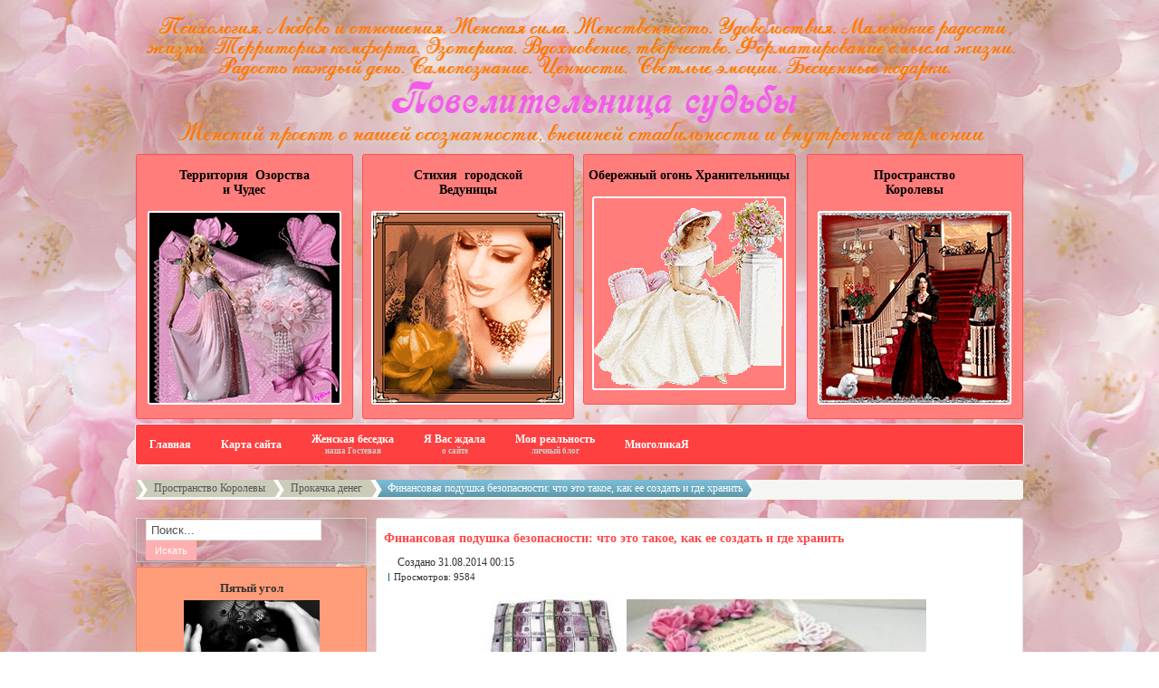

--- FILE ---
content_type: text/html; charset=utf-8
request_url: http://povelitelnica.com.ua/prostranstvo-korolevy/34-prokachka-deneg/872-finansovaya-podushka-bezopasnosti-chto-eto-takoe-kak-ee-sozdat-i-gde-khranit
body_size: 15670
content:



<!DOCTYPE html PUBLIC "-//W3C//DTD XHTML 1.0 Transitional//EN" "http://www.w3.org/TR/xhtml1/DTD/xhtml1-transitional.dtd">

<html xmlns="http://www.w3.org/1999/xhtml" xml:lang="ru-ru"  lang="ru-ru">

<head>

      <base href="http://povelitelnica.com.ua/prostranstvo-korolevy/34-prokachka-deneg/872-finansovaya-podushka-bezopasnosti-chto-eto-takoe-kak-ee-sozdat-i-gde-khranit" />
  <meta http-equiv="content-type" content="text/html; charset=utf-8" />
  <meta name="author" content="Super User" />
  <meta name="generator" content="SmartAddons.Com - the high quality products!" />
  <title>Финансовая подушка безопасности: что это такое, как ее создать и где хранить</title>
  <link href="/templates/yt_framework/favicon.ico" rel="shortcut icon" type="image/vnd.microsoft.icon" />
  <link href="http://povelitelnica.com.ua/component/search/?Itemid=113&amp;catid=34&amp;id=872&amp;format=opensearch" rel="search" title="Искать http://povelitelnica.com.ua" type="application/opensearchdescription+xml" />
  <link rel="stylesheet" href="/components/com_jcomments/tpl/default/style.css?v=30" type="text/css" />
  <link rel="stylesheet" href="/cache/widgetkit/widgetkit-58c1abd7.css" type="text/css" />
  <link rel="stylesheet" href="/plugins/system/jcemediabox/css/jcemediabox.css?08ebf8a171d1a19317c2b1b68ebfed96" type="text/css" />
  <link rel="stylesheet" href="/plugins/system/jcemediabox/themes/standard/css/style.css?67fbaeceb987316db98c64feea18d9fa" type="text/css" />
  <link rel="stylesheet" href="http://povelitelnica.com.ua/templates/system/css/system.css" type="text/css" />
  <link rel="stylesheet" href="http://povelitelnica.com.ua/templates/system/css/general.css" type="text/css" />
  <link rel="stylesheet" href="http://povelitelnica.com.ua/templates/yt_framework/css/base.css" type="text/css" />
  <link rel="stylesheet" href="http://povelitelnica.com.ua/templates/yt_framework/css/template.css" type="text/css" />
  <link rel="stylesheet" href="http://povelitelnica.com.ua/templates/yt_framework/css/typography.css" type="text/css" />
  <link rel="stylesheet" href="http://povelitelnica.com.ua/templates/yt_framework/css/color/red.css" type="text/css" />
  <link rel="stylesheet" href="/templates/yt_framework/menusys/class/mega/assets/megamenu.css" type="text/css" />
  <style type="text/css">
.yt-main{width:980px; margin:0 auto}body{font-family:verdana}
		#meganavigator ul.subnavi {
			position: static;
			left: auto;
			right: auto;
			margin: 0;
			padding: 0;
		}
		
		#meganavigator ul.subnavi>li {
			margin-left: 0;
		}
		
		#meganavigator ul.subnavi>li.first {
			margin-top: 0;
		}
	#smoothtop{
	height:45px;
	width:45px;
	background:url(/plugins/system/smoothtop/images/up-arrow-red.gif) center top no-repeat;
	
}

#smoothtop:hover{background-position: center bottom;}
  </style>
  <script src="/components/com_jcomments/js/jcomments-v2.3.js?v=12" type="text/javascript"></script>
  <script src="/components/com_jcomments/libraries/joomlatune/ajax.js?v=4" type="text/javascript"></script>
  <script src="/media/system/js/mootools-core.js" type="text/javascript"></script>
  <script src="/media/system/js/core.js" type="text/javascript"></script>
  <script src="/media/system/js/caption.js" type="text/javascript"></script>
  <script src="/media/widgetkit/js/jquery.js" type="text/javascript"></script>
  <script src="/cache/widgetkit/widgetkit-d870070d.js" type="text/javascript"></script>
  <script src="/plugins/system/jcemediabox/js/jcemediabox.js?bab2623533a38959d58ee39b77ca85cd" type="text/javascript"></script>
  <script src="/media/system/js/mootools-more.js" type="text/javascript"></script>
  <script src="http://povelitelnica.com.ua/templates/yt_framework/js/yt-script.js" type="text/javascript"></script>
  <script src="http://povelitelnica.com.ua/templates/yt_framework/js/showbox.js" type="text/javascript"></script>
  <script src="/templates/yt_framework/menusys/class/mega/assets/megalib.js" type="text/javascript"></script>
  <script type="text/javascript">
window.addEvent('load', function() {
				new JCaption('img.caption');
			});JCEMediaBox.init({popup:{width:"",height:"",legacy:0,lightbox:0,shadowbox:0,resize:1,icons:1,overlay:1,overlayopacity:0.8,overlaycolor:"#000000",fadespeed:500,scalespeed:500,hideobjects:0,scrolling:"fixed",close:2,labels:{'close':'Закрыть','next':'Далее','previous':'Назад','cancel':'Отмена','numbers':'{$current} из {$total}'},cookie_expiry:"",google_viewer:0,pdfjs:0},tooltip:{className:"tooltip",opacity:0.8,speed:150,position:"br",offsets:{x: 16, y: 16}},base:"/",imgpath:"plugins/system/jcemediabox/img",theme:"standard",themecustom:"",themepath:"plugins/system/jcemediabox/themes"});
		window.addEvent('load',function() {
			new YTMega(
				$('meganavigator'),
				{
					duration: 500,
					transition: Fx.Transitions.Circ.easeOut,
					slide: 1,
					wrapperClass: 'yt-main',
					activeSlider: 0,
					debug: false
				});
		});// Fade our <div> tag to 0 or 'num'
function fade_me(num){
	var smoothtop=document.id('smoothtop');
	if(smoothtop){smoothtop.fade(window.getScrollTop()<250?0:num);}
}
window.addEvent('domready',function(){
	// Create Fx.Scroll object
	var scroll=new Fx.Scroll(window,{
		'duration':	500,
		'transition':	Fx.Transitions.Expo.easeInOut,
		'wait':		false
	});
	// Create an <div> tag for SmoothTop
	var smoothtop=new Element('div',{
		'id':		'smoothtop',
		'class':	'smoothtop',
		'style':	'position:fixed; display:block; visibility:visible; zoom:1; opacity:0; cursor:pointer; right:5px; bottom:5px;',
		'title':	'',
		'html':		'',
		'events':{
			// No transparent when hover
			mouseover: function(){fade_me(1);},
			// Transparent when no hover
			mouseout: function(){fade_me(0.7);},
			// Scroll Up on click
			click: function(){scroll.toTop();}
		}
	// Inject our <div> tag into the document body
	}).inject(document.body);
	// Gottta do this for stupid IE
	document.id('smoothtop').setStyle('opacity','0');
});
// Show/Hide our <div> tag
window.addEvent('scroll',function(){fade_me(0.7);});
  </script>


</head>


<body id="bd" class="com_content view-article red yt_framework fs3">	 

	                                    

	<div id="yt_wrapper">

		<div id="yt_wrapper_inner1">

			<div id="yt_wrapper_inner2">

			
   			<a id="top" name="scroll-to-top"></a>

			       

						<div id="yt_header" class="block">

							<div class="yt-main">

								<div class="yt-main-in1">

									<div class="yt-main-in2 clearfix">

											<div class='yt-logo' style='float:left'>
			            <h1 class="logo">
                <a href="/index.php" title="Психология. Любовь и отношения. Женская сила. Женственность. Удовольствия. Маленькие радости жизни. Территория комфорта. Эзотерика. Вдохновение, творчество. Форматирование смысла жизни.  Радость каждый день. Самопознание. Ценности.  Светлые эмоции. Бесценные подарки. Повелительница судьбы Женский проект о нашей осознанности, внешней стабильности и внутренней гармонии">
                	<img alt="Психология. Любовь и отношения. Женская сила. Женственность. Удовольствия. Маленькие радости жизни. Территория комфорта. Эзотерика. Вдохновение, творчество. Форматирование смысла жизни.  Радость каждый день. Самопознание. Ценности.  Светлые эмоции. Бесценные подарки. Повелительница судьбы Женский проект о нашей осознанности, внешней стабильности и внутренней гармонии" src="http://povelitelnica.com.ua/templates/yt_framework/images/logo.png"/>
                </a>
            </h1>
                </div>
		
								</div>

							</div>

						</div>

					</div>

				       

						<div id="yt_spotlight1" class="block">

							<div class="yt-main">

								<div class="yt-main-in1">

									<div class="yt-main-in2 clearfix">

											<div id="user3" style='width:244.5px;float:left' class=' position-first'>
			<div class="yt-position-inner">
					    <div class="moduletable-color clearfix" id="Mod91"><div class="mod-inner">
    	<div class="module-inner">
			            
            <div class="yt-mod-mainbox">
                <div class="yt-mod-mainbox-in clearfix">
                    

<div class="custom-color"  >
	<h3 style="text-align: center;"><a href="/territoriya-ozorstva-i-chudes"><strong><span style="font-family: verdana,geneva; font-size: 14px;">Территория&nbsp; Озорства <br />и Чудес</span></strong></a></h3>
<p><a href="/territoriya-ozorstva-i-chudes"><img style="display: block; margin-left: auto; margin-right: auto;" src="/images/territoriya-ozorstva-i-chudes.gif" alt="territoriya-ozorstva-i-chudes" /></a></p></div>
                </div>
            </div>
                    </div>			
    </div></div>

			</div>
		</div>
				<div id="user4" style='width:244.5px;float:left'>
			<div class="yt-position-inner">
					    <div class="moduletable-color clearfix" id="Mod92"><div class="mod-inner">
    	<div class="module-inner">
			            
            <div class="yt-mod-mainbox">
                <div class="yt-mod-mainbox-in clearfix">
                    

<div class="custom-color"  >
	<h3 style="text-align: center;"><a href="/stikhiya-gorodskoj-vedunitsy"><strong><span style="font-family: verdana,geneva; font-size: 14px;">Стихия&nbsp; городской<br />Ведуницы</span></strong></a>
</h3>
<p><a href="/stikhiya-gorodskoj-vedunitsy"><img style="display: block; margin-left: auto; margin-right: auto;" src="/images/stikhiya-gorodskoj-vedunitsy.gif" alt="stikhiya-gorodskoj-vedunitsy"  /></a>
</p></div>
                </div>
            </div>
                    </div>			
    </div></div>

			</div>
		</div>
				<div id="user5" style='width:244.5px;float:left'>
			<div class="yt-position-inner">
					    <div class="moduletable-color clearfix" id="Mod93"><div class="mod-inner">
    	<div class="module-inner">
			            
            <div class="yt-mod-mainbox">
                <div class="yt-mod-mainbox-in clearfix">
                    

<div class="custom-color"  >
	<h3 style="text-align: center;"><a href="/oberezhnyj-ogon-khranitelnitsy"><strong><span style="font-size: 14px; font-family: verdana,geneva;">Обережный огонь Хранительницы</span></strong></a>
</h3>
<p style="text-align: center;"><a href="/oberezhnyj-ogon-khranitelnitsy"><strong><img src="/images/oberezhnyj-ogon-khranitelnitsy.gif" alt="oberezhnyj-ogon-khranitelnitsy" /></strong></a>
</p></div>
                </div>
            </div>
                    </div>			
    </div></div>

			</div>
		</div>
				<div id="user6" style='width:244.5px;float:right' class=' position-last'>
			<div class="yt-position-inner">
					    <div class="moduletable-color clearfix" id="Mod94"><div class="mod-inner">
    	<div class="module-inner">
			            
            <div class="yt-mod-mainbox">
                <div class="yt-mod-mainbox-in clearfix">
                    

<div class="custom-color"  >
	<h3 style="text-align: center;"><a href="/prostranstvo-korolevy"><span style="font-size: 14px; font-family: verdana,geneva;"><strong>Пространство <br /> Королевы </strong></span></a>
</h3>
<p style="text-align: center;"><a href="/prostranstvo-korolevy"><strong><img src="/images/prostranstvo-korolevy.gif" alt="prostranstvo-korolevy" /></strong></a>
</p></div>
                </div>
            </div>
                    </div>			
    </div></div>

			</div>
		</div>
		
								</div>

							</div>

						</div>

					</div>

				       

						<div id="yt_menuwrap" class="block">

							<div class="yt-main">

								<div class="yt-main-in1">

									<div class="yt-main-in2">

											<div class='yt-menu' style='float:left'>
			<ul id="meganavigator" class="navi"><li class="level1 first">
	<a class="level1 first" href="http://povelitelnica.com.ua/"><span class="menu-title">Главная</span></a>	
	</li>

<li class="level1">
	<a class="level1" href="/karta-sajta"><span class="menu-title">Карта сайта</span></a>	
	</li>

<li class="level1">
	<a class="level1 showdesc" href="/zhenskaya-besedka"><span class="menu-title">Женская беседка</span><span class="menu-desc">наша Гостевая</span></a>	
	</li>

<li class="level1">
	<a class="level1 showdesc" href="/o-sajte"><span class="menu-title">Я Вас ждала</span><span class="menu-desc">о сайте</span></a>	
	</li>

<li class="level1">
	<a class="level1 showdesc" href="/lichnyj-blog"><span class="menu-title">Моя реальность</span><span class="menu-desc">личный блог </span></a>	
	</li>

<li class="level1 last">
	<a class="level1 last" href="/mnogolikaya"><span class="menu-title">МноголикаЯ</span></a>	
	</li>

</ul>        </div>
		
								</div>

							</div>

						</div>

					</div>

				       

						<div id="yt_slideshow" class="block">

							<div class="yt-main">

								<div class="yt-main-in1">

									<div class="yt-main-in2 clearfix">

											<div id="slide_show" style='width:980px;float:left'>
			<div class="yt-position-inner">
						<div class="moduletable-bread">
					
<div class="breadcrumbs">
<ul>
<li><a href="/prostranstvo-korolevy" class="pathway">Пространство Королевы</a></li><li><a href="/prostranstvo-korolevy/34-prokachka-deneg" class="pathway">Прокачка денег</a></li><li class='last'><span class="inner"><span>Финансовая подушка безопасности: что это такое, как ее создать и где хранить</span></span></li></ul>
</div>		</div>
	
			</div>
		</div>
		
								</div>

							</div>

						</div>

					</div>

				
						<div id="content" class="left-main nopos-left1 nopos-left2 nopos-left_bottom nogroup-right block">

							
							<div class="yt-main">

								<div class="yt-main-in1">

									<div class="yt-main-in2 clearfix">

            							<div id="yt_col1" style="width: 260px;float:left;"><div id="content_left" style="width:100%;float:left">		<div id="left_top" style="width:100%;float:left;">
			<div class="yt-position-inner">
					    <div class="moduletable clearfix" id="Mod127"><div class="mod-inner">
    	<div class="module-inner">
			            
            <div class="yt-mod-mainbox">
                <div class="yt-mod-mainbox-in clearfix">
                    <form action="/prostranstvo-korolevy" method="post">
	<div class="search">
		<!--<label for="mod-search-searchword">Искать...</label>--><input name="searchword" id="mod_search_searchword" maxlength="20" alt="Искать" class="inputbox" type="text" size="22" value="Поиск..."  onblur="if(this.value=='') this.value='Поиск...';" onfocus="if(this.value=='Поиск...') this.value='';" /><input type="submit" value="Искать" class="button" onclick="this.form.searchword.focus();"/>	<input type="hidden" name="task" value="search" />
	<input type="hidden" name="option" value="com_search" />
	<input type="hidden" name="Itemid" value="113" />
	</div>
</form>
                </div>
            </div>
                    </div>			
    </div></div>
	    <div class="moduletable-color clearfix" id="Mod100"><div class="mod-inner">
    	<div class="module-inner">
			            
            <div class="yt-mod-mainbox">
                <div class="yt-mod-mainbox-in clearfix">
                    

<div class="custom-color"  >
	<ul style="text-align: center;">
<li style="margin-bottom: 0.0001pt; line-height: normal;"><span style="font-size: 13px; color: #333333;"><a href="/pyatyj-ugol"><span style="font-family: verdana,geneva; color: #333333;"><strong>Пятый угол</strong> </span> </a> </span></li>
<li class="li-color" style="margin-bottom: 0.0001pt; line-height: normal;"><span style="color: #000000; font-size: 13px;"><a href="/pyatyj-ugol"><span style="font-family: verdana,geneva; color: #000000;"><strong><img style="margin: 5px;" src="/images/pyatyj-ugol.jpg" alt="pyatyj-ugol" width="150" height="142" /></strong></span> </a> </span></li>
<li style="margin-bottom: 0.0001pt; line-height: normal;"><span style="color: #333333;"><a href="/dnevniki-blagodarnostej"><span style="color: #333333; font-size: 13px;"><strong>Дневники <br />Благодарностей</strong></span> </a> </span></li>
<li class="li-color" style="margin-bottom: 0.0001pt; line-height: normal;"><a href="/dnevniki-blagodarnostej"><span style="color: #000000; font-size: 13px;"><span style="font-family: verdana,geneva; color: #000000;"><strong><img style="margin: 5px;" src="/images/dnevniki-blagodarnostej.jpg" alt="dnevniki-blagodarnostej" width="150" height="79" /></strong></span> </span></a></li>
<li style="margin-bottom: 0.0001pt; line-height: normal;"><span style="color: #333333; font-size: 13px;"><a href="/zal-meditatsii-mesto-sily"><span style="font-family: verdana,geneva; color: #333333;"><strong>Зал медитации <br /><span style="font-size: 12px; color: #333333;"><em>место силы</em></span> </strong> </span> </a> </span></li>
<li class="li-color" style="margin-bottom: 0.0001pt; line-height: normal;"><span style="color: #000000; font-size: 13px;"><a href="/zal-meditatsii-mesto-sily"><span style="color: #000000;"><img style="margin: 5px;" src="/images/zal-meditatsii-mesto-sily.jpg" alt="zal-meditatsii-mesto-sily" width="150" height="81" /></span> </a> </span></li>
<li style="margin-bottom: 0.0001pt; line-height: normal;"><span style="color: #333333; font-size: 13px;"><a href="/skoraya-psikhologicheskaya-pomoshch"><span style="font-family: verdana,geneva; color: #333333;"><strong>Скорая психологическая помощь</strong> </span> </a> </span></li>
<li style="text-align: center;"><span style="color: #000000; font-size: 13px;">&nbsp;<a href="/skoraya-psikhologicheskaya-pomoshch"><span style="color: #000000;"><img style="margin: 5px;" src="/images/skoraya-psikhologicheskaya-pomoshch.jpg" alt="skoraya-psikhologicheskaya-pomoshch" width="150" height="79" /></span> </a> </span></li>
</ul></div>
                </div>
            </div>
                    </div>			
    </div></div>
	    <div class="moduletable-color3 clearfix" id="Mod88"><div class="mod-inner">
    	<div class="module-inner">
			           
            <h3 class="">Волшебные рубрики сайта</h3>            
                        
            <div class="yt-mod-mainbox">
                <div class="yt-mod-mainbox-in clearfix">
                    <ul class="categories-module-color3">
	<li >   <h5>
		<a href="/territoriya-ozorstva-i-chudes/13-ispolnenie-zhelanij">
		Исполнение желаний</a>
   </h5>

		 </li>
	<li >   <h5>
		<a href="/territoriya-ozorstva-i-chudes/25-ya-u-sebya-devochka">
		Я у себя девочка :)</a>
   </h5>

		 </li>
	<li >   <h5>
		<a href="/territoriya-ozorstva-i-chudes/14-dushevnyj-yumor">
		Душевный юмор</a>
   </h5>

		 </li>
	<li >   <h5>
		<a href="/territoriya-ozorstva-i-chudes/16-ritualy-v-den-rozhdeniya">
		Ритуалы в день рождения</a>
   </h5>

		 </li>
	<li >   <h5>
		<a href="/territoriya-ozorstva-i-chudes/15-novyj-god-s-chistogo-lista">
		Новый год с чистого листа</a>
   </h5>

		 </li>
	<li >   <h5>
		<a href="/territoriya-ozorstva-i-chudes/53-kreativnoe-myshlenie">
		Креатив и творчество</a>
   </h5>

		 </li>
	<li >   <h5>
		<a href="/territoriya-ozorstva-i-chudes/55-vdokhnovenie-tsvetom">
		Вдохновение цветом</a>
   </h5>

		 </li>
</ul>
                </div>
            </div>
                    </div>			
    </div></div>
	    <div class="moduletable-color3 clearfix" id="Mod89"><div class="mod-inner">
    	<div class="module-inner">
			            
            <div class="yt-mod-mainbox">
                <div class="yt-mod-mainbox-in clearfix">
                    <ul class="categories-module-color3">
	<li >   <h5>
		<a href="/stikhiya-gorodskoj-vedunitsy/18-vse-v-mire-energiya">
		Все в мире энергия</a>
   </h5>

		 </li>
	<li >   <h5>
		<a href="/stikhiya-gorodskoj-vedunitsy/17-verkhnij-mir-veduni-vechernitsy">
		"Верхний Мир" - ведуньи вечерницы</a>
   </h5>

		 </li>
	<li >   <h5>
		<a href="/stikhiya-gorodskoj-vedunitsy/20-lunnye-praktiki">
		Лунные практики</a>
   </h5>

		 </li>
	<li >   <h5>
		<a href="/stikhiya-gorodskoj-vedunitsy/21-razvitie-intuitsii">
		Развитие интуиции</a>
   </h5>

		 </li>
	<li >   <h5>
		<a href="/stikhiya-gorodskoj-vedunitsy/19-slavyanskie-traditsii">
		Славянские традиции</a>
   </h5>

		 </li>
	<li >   <h5>
		<a href="/stikhiya-gorodskoj-vedunitsy/23-lyubov-i-otnosheniya">
		Любовь и отношения</a>
   </h5>

		 </li>
	<li >   <h5>
		<a href="/stikhiya-gorodskoj-vedunitsy/22-zhenskaya-seksualnost">
		Женская сексуальность</a>
   </h5>

		 </li>
</ul>
                </div>
            </div>
                    </div>			
    </div></div>
	    <div class="moduletable-color3 clearfix" id="Mod95"><div class="mod-inner">
    	<div class="module-inner">
			            
            <div class="yt-mod-mainbox">
                <div class="yt-mod-mainbox-in clearfix">
                    <ul class="categories-module-color3">
	<li >   <h5>
		<a href="/oberezhnyj-ogon-khranitelnitsy/26-aura-schastya">
		Аура счастья</a>
   </h5>

		 </li>
	<li >   <h5>
		<a href="/oberezhnyj-ogon-khranitelnitsy/27-zatejnitsa-nashi-zhenskie-shtuchki">
		"Затейница" - наши женские штучки</a>
   </h5>

		 </li>
	<li >   <h5>
		<a href="/oberezhnyj-ogon-khranitelnitsy/28-vostochnaya-tema-semejnye-tsennosti">
		Восточная тема - семейные ценности</a>
   </h5>

		 </li>
	<li >   <h5>
		<a href="/oberezhnyj-ogon-khranitelnitsy/29-oj-mamochki-detskaya-pesochnitsa">
		"Ой, мамочки!" детская песочница</a>
   </h5>

		 </li>
	<li >   <h5>
		<a href="/oberezhnyj-ogon-khranitelnitsy/30-ladushka-moya-sovety-docheri">
		"Ладушка моя" - советы дочери</a>
   </h5>

		 </li>
	<li >   <h5>
		<a href="/oberezhnyj-ogon-khranitelnitsy/31-svadebnye-temy">
		Свадебные темы</a>
   </h5>

		 </li>
	<li >   <h5>
		<a href="/oberezhnyj-ogon-khranitelnitsy/57-sakralnaya-tema-beregini-roda">
		"Берегиня Рода" - сакральные темы                    </a>
   </h5>

		 </li>
	<li >   <h5>
		<a href="/oberezhnyj-ogon-khranitelnitsy/58-moj-khram-moj-raj-uyutnyj-milyj-dom">
		"Мой Храм, мой Рай" - уютный милый Дом</a>
   </h5>

		 </li>
</ul>
                </div>
            </div>
                    </div>			
    </div></div>
	    <div class="moduletable-color3 clearfix" id="Mod96"><div class="mod-inner">
    	<div class="module-inner">
			            
            <div class="yt-mod-mainbox">
                <div class="yt-mod-mainbox-in clearfix">
                    <ul class="categories-module-color3">
	<li >   <h5>
		<a href="/prostranstvo-korolevy/32-zhenskaya-kharizma">
		Женская харизма</a>
   </h5>

		 </li>
	<li >   <h5>
		<a href="/prostranstvo-korolevy/33-zhenskij-samo-menedzhment">
		Женский само-менеджмент</a>
   </h5>

		 </li>
	<li >   <h5>
		<a href="/prostranstvo-korolevy/34-prokachka-deneg">
		Прокачка денег</a>
   </h5>

		 </li>
	<li >   <h5>
		<a href="/prostranstvo-korolevy/35-kak-ukrasit-svoyu-rech">
		Как украсить свою речь </a>
   </h5>

		 </li>
	<li >   <h5>
		<a href="/prostranstvo-korolevy/36-zhenskoe-prednaznachenie">
		Женское предназначение</a>
   </h5>

		 </li>
	<li >   <h5>
		<a href="/prostranstvo-korolevy/37-zagranichnye-puteshestviya">
		Заграничные путешествия</a>
   </h5>

		 </li>
	<li >   <h5>
		<a href="/prostranstvo-korolevy/38-uroki-dobra-nlp">
		Уроки добра НЛП</a>
   </h5>

		 </li>
	<li >   <h5>
		<a href="/prostranstvo-korolevy/56-charovnitsa-etiket-i-stil">
		"Чаровница" - этикет и стиль</a>
   </h5>

		 </li>
</ul>
                </div>
            </div>
                    </div>			
    </div></div>
	    <div class="moduletable-color3 clearfix" id="Mod101"><div class="mod-inner">
    	<div class="module-inner">
			            
            <div class="yt-mod-mainbox">
                <div class="yt-mod-mainbox-in clearfix">
                    <ul class="categories-module-color3">
	<li >   <h5>
		<a href="/pyatyj-ugol/39-osoznannost">
		Осознанность</a>
   </h5>

		 </li>
	<li >   <h5>
		<a href="/pyatyj-ugol/40-anti-zombi">
		Анти-зомби</a>
   </h5>

		 </li>
	<li >   <h5>
		<a href="/pyatyj-ugol/61-professionalnyj-portal-o-proshlykh-zhiznyakh">
		Профессиональный Портал о ПРОШЛЫХ ЖИЗНЯХ</a>
   </h5>

		 </li>
</ul>
                </div>
            </div>
                    </div>			
    </div></div>
	    <div class="moduletable-color2 clearfix" id="Mod114"><div class="mod-inner">
    	<div class="module-inner">
			            
            <div class="yt-mod-mainbox">
                <div class="yt-mod-mainbox-in clearfix">
                    

<div class="custom-color2"  >
	<ul style="text-align: left;">
	<li class="li-color2"><span style="font-size: 13px; color: #000000;"><strong><a href="/muzhchiny-o-nas"><span style="font-family: verdana,geneva; color: #000000;">Мужчины о нас : )</span> </a> </strong> </span></li>
	<li class="li-color2" style="text-align: left;"><span style="font-size: 13px; color: #000000;"><strong><a href="/zolotye-pravila-zhizni"><span style="font-family: verdana,geneva; color: #000000;">Золотые правила жизни</span> </a> </strong> </span></li>
	<li class="li-color2"><span style="font-size: 13px; color: #000000;"><strong><a href="/avtorskie-knigi"><span style="font-family: verdana,geneva; color: #000000;">Авторские книги</span>
		</a><a href="/muzhchiny-o-nas"> </a> </strong> </span></li>
	<li style="text-align: left;"><span style="font-size: 13px; color: #ffffff;"><strong><a href="/biblioteka-knigi-dlya-skachivaniya"><span style="font-family: verdana,geneva; line-height: 100%; color: #ffffff;"><span style="color: #000000;">Библиотека : </span><em><span style="color: #000000;"><br />Книги для скачивания</span></em> </span> </a> </strong> </span></li>
</ul></div>
                </div>
            </div>
                    </div>			
    </div></div>

			</div>
		</div>
		   </div> </div><div id="yt_col2" style="width: 720px;float:right;"><div id="content_main" style="width:720px;float:left">		<div class="content-main-inner">  			
<div id="system-message-container">
</div>
                 <div id="yt_component" style="width:100%;float:left;">
            <div class="component-inner clearfix">
                <div class="item-page">


		<h2 class="contentheading">
								<a href="/prostranstvo-korolevy/34-prokachka-deneg/872-finansovaya-podushka-bezopasnosti-chto-eto-takoe-kak-ee-sozdat-i-gde-khranit">
						Финансовая подушка безопасности: что это такое, как ее создать и где хранить</a>
						</h2>
<!-- begin class item-headinfo -->
<div class="item-headinfo">

	
	

	
 <dl class="article-info">
 <!--<dt class="article-info-term"></dt>-->
		<dd class="create">
		Создано 31.08.2014 00:15		</dd>
	
    <dd class="hits">
    Просмотров: 9584    </dd>
 </dl>
<div class="clear"></div>

</div> 
<!-- end class item-headinfo -->
<!-- content-links -->
<!-- end content-links -->
 
<p style="text-align: center;">&nbsp;<span style="font-family: verdana,geneva; font-size: 12px;"><strong><span style="line-height: 115%;"><img src="/images/raznoe4/zages1.jpg" alt="" width="166" height="174" /><img src="/images/raznoe4/zges3.jpg" alt="" width="331" height="167" /><br /></span></strong></span></p>
<p style="margin: 5.25pt; line-height: normal; text-align: justify;"><span style="font-family: verdana,geneva; font-size: 12px;">Женщина обязана быть мудрой, грамотно распоряжаться личными и семейными деньгами. Все мы стремимся:</span></p>
<ul style="text-align: justify;">
<li><span style="font-size: 12px; font-family: verdana,geneva;">грамотно вести учет семейных денег, используя для этого легкую и удобную программу;</span></li>
<li><span style="font-size: 12px; font-family: verdana,geneva;">без труда, автоматически откладывать деньги на обеспеченное будущее или крупные покупки;</span></li>
<li><span style="font-size: 12px; font-family: verdana,geneva;">мягко, мудро и настойчиво уметь разговаривать с мужем о деньгах;</span></li>
<li><span style="font-size: 12px; font-family: verdana,geneva;">передавать основы финансовой грамотности своим детям;</span></li>
<li><span style="font-size: 12px; font-family: verdana,geneva;">правильно выбирать страховки и страховые компании;</span></li>
<li><span style="font-size: 12px; font-family: verdana,geneva;">вкладывать деньги в ценные бумаги, разбираться в Пифах, акциях, депозитах...</span></li>
</ul>
<p style="margin: 5.25pt 5.25pt 5.25pt 0cm; line-height: normal; text-align: justify;"><span style="font-size: 12px; font-family: verdana,geneva;">Поговорим о том, что такое «финансовая подушка» и почему она так важна в нашей жизни? Что в нее входит? Как ее создать? Где и как хранить свою «финансовую подушку»?</span></p>
<p style="margin: 5.25pt 5.25pt 5.25pt 0cm; line-height: normal; text-align: center;"><span style="font-size: 12px; font-family: verdana,geneva;"><img src="/images/raznoe4/ztitle23.png" alt="" /></span></p>
<p style="margin-bottom: 0.0001pt; line-height: normal; text-align: justify;"><span style="font-family: verdana,geneva; font-size: 12px;"><strong>Как в хорошем автомобиле обязательно имеются подушки безопасности, чтобы уберечь водителя и пассажиров от беды, так и у каждой умной женщины должна быть своя денежная "подушка безопасности", чтобы облегчить неожиданные финансовые трудности.</strong></span></p>
<p style="margin-bottom: 0.0001pt; line-height: normal; text-align: justify;"><span style="font-size: 12px; font-family: verdana,geneva;">Если вы вдруг потеряете доход, такая поддержка сохранит вам душевное спокойствие и поможет продержаться на плаву, пока вы снова не встанете на ноги. Кроме того, она поможет вам справиться и с маленькими незапланированными сюрпризами жизни, такими как поломка машины, холодильника или разбитое стекло в учительской вашим ребенком.</span></p>
<p style="margin-bottom: 15pt; line-height: 15pt; background: none repeat scroll 0% 0% white; text-align: justify;"><span style="font-size: 12px; font-family: verdana,geneva;">Какими бы оптимистами мы ни были, как бы хорошо ни планировали будущее, всегда есть вещи, неподвластные нашему контролю. Мы можем потерять работу, супруга или здоровье. В экономике может случиться кризис, компания обанкротится, на фондовой бирже упасть цены. Обстоятельства постоянно меняются. Бывают непредвиденные расходы. Даже поход к стоматологу может стоить заоблачных денег — неважно, ведь если у Вас на подхвате есть свободные деньги, это смягчит неожиданный удар по Вашему карману.</span></p>
<p style="margin-bottom: 0.0001pt; line-height: normal; text-align: justify;"><span style="font-size: 12px; font-family: verdana,geneva;">Наверняка мы знаем только одно - жизнь полна неожиданностей, - может случиться все, что угодно. <strong>Что будет делать человек, попавший в неожиданную неприятность</strong>, если у него нет резервного фонда?</span></p>
<p style="margin-bottom: 0.0001pt; line-height: normal; text-align: justify;"><span style="font-size: 12px; font-family: verdana,geneva;">Он может попытаться взять кредит в банке. Но сделать это человеку больному или неработающему будет трудно. Банкам нужен залог. Но даже если и получится взять кредит, выплачивать его, без гарантированного дохода будет весьма не просто.</span></p>
<p style="margin-bottom: 0.0001pt; line-height: normal; text-align: justify;"><span style="font-size: 12px; font-family: verdana,geneva;">Остается занимать деньги у родных и знакомых. Но вы сами знаете, как неохотно люди отдают свои деньги. И сколько друзей и близких рассорились из-за долговых отношений. Про чувство собственного достоинства я уже не говорю.</span></p>
<p style="margin-bottom: 0.0001pt; line-height: normal; text-align: justify;"><span style="font-size: 12px; font-family: verdana,geneva;">С помощью <span style="color: #ff6600;"><strong>простого теста</strong></span> можете проверить насколько вы готовы к тем переменам, которые может преподнести вам жизнь. Возьмите ручку и бумагу и дополните следующие предложения:</span></p>
<p style="margin-bottom: 0.0001pt; line-height: normal; text-align: justify;"><span style="font-size: 12px; font-family: verdana,geneva;">- Мои ежемесячные расходы на текущий момент составляют___________ у.е.</span></p>
<p style="margin-bottom: 0.0001pt; line-height: normal; text-align: justify;"><span style="font-size: 12px; font-family: verdana,geneva;">- В настоящее время у меня отложена сумма в размере ___________ у.е.</span></p>
<p style="margin-bottom: 0.0001pt; line-height: normal; text-align: justify;"><span style="font-size: 12px; font-family: verdana,geneva;">- Этой суммы хватит, чтобы покрыть мои расходы в течение _________ месяцев.</span></p>
<p style="margin-bottom: 0.0001pt; line-height: normal; text-align: justify;"><span style="font-family: verdana,geneva; font-size: 12px;"><strong>Что у вас получилось</strong>? Сколько времени вы сможете прожить на свои сбережения, если потеряете источник дохода: месяц, три, год? </span></p>
<p style="margin-bottom: 0.0001pt; line-height: normal; text-align: justify;"><span style="font-size: 12px; font-family: verdana,geneva;">Удивительно: каждый понимает важность сбережений, но в реальности делают их только около 30% человек. Остальные скорее купят в кредит новую иномарку или отправятся ужинать в дорогой ресторан, чем отложат деньги на свое будущее. Поэтому, если их источник дохода неожиданно иссякнет, они моментально оказываются в финансовом кризисе. Это люди живущие <strong>"от зарплаты до зарплаты", так называемый "переходный" социальный класс.</strong></span></p>
<p style="margin-bottom: 0.0001pt; line-height: normal; text-align: center;"><span style="font-size: 12px; font-family: verdana,geneva;"><img src="/images/raznoe4/zg_vowc.jpg" alt="" width="468" height="311" /></span></p>
<p style="margin-bottom: 15pt; line-height: 15pt; background: none repeat scroll 0% 0% white; text-align: justify;"><span style="font-family: verdana,geneva; font-size: 12px;"><span style="color: #ff6600;"><strong>В чем же смысл этой подушки безопасности</strong>,</span> если ее никогда нельзя тратить? </span></p>
<p style="text-align: justify; line-height: normal;"><span style="font-size: 12px; font-family: verdana,geneva;">Это будет интересно всем людям, которые вынуждены стартовать с нуля, потому что в их жизни никто им ничего не оставил по наследству. </span></p>
<p style="text-align: justify; line-height: normal;"><span style="font-size: 12px; font-family: verdana,geneva;">Кроме этого, ваши дети и внуки смогут жить гораздо лучше, если кроме денег им еще будет передана финансовая грамотность, которая также гласит, что и будущее поколение тоже не имеет права тратить денежную подушку.</span></p>
<p style="margin-bottom: 0.0001pt; line-height: normal; text-align: justify;"><span style="font-size: 12px; font-family: verdana,geneva;">Никто не планирует потерять работу, стать нетрудоспособным, попасть в аварию или лишиться дома из-за пожара, но повторюсь, всякое случается. Конечно, не стоит беспокоиться о непредвиденном, но защититься, хотя бы финансово, от жизненных неожиданностей можно и нужно. Как? Обеспечив себя сбережениями "на черный день".</span></p>
<p style="line-height: normal; text-align: justify;"><span style="font-family: verdana,geneva; font-size: 12px; color: #ff6600;"><strong>Как создать финансовую подушку безопасности?</strong></span></p>
<p style="line-height: normal; text-align: justify;"><span style="font-family: verdana,geneva; font-size: 12px;"><strong>Отложить деньги для своей финансовой «подушки безопасности» — является одним из ваших главных приоритетов.</strong> Как говорится, заплати сначала себе, а потом уже все остальное.</span></p>
<p style="margin-bottom: 0.0001pt; line-height: normal; text-align: justify;"><span style="font-size: 12px; font-family: verdana,geneva;">Как это сделать?</span></p>
<p style="margin-bottom: 0.0001pt; line-height: normal; text-align: justify;"><span style="font-family: verdana,geneva; font-size: 12px;"><strong>Во-первых,</strong> надо определиться с размером своего "резервного фонда". Это зависит от того, сколько вы каждый месяц тратите, и какой запас денег вам необходим, чтобы чувствовать себя в безопасности. </span></p>
<p style="margin-bottom: 0.0001pt; line-height: normal; text-align: justify;"><span style="font-size: 12px; font-family: verdana,geneva;">Вообще-то размер "подушки безопасности" должен зависеть от того, как скоро вы найдете замену сегодняшнему источнику дохода. Если вы внезапно потеряете работу, как долго вы будете искать новое место с такой же зарплатой? Если вы уверены, что ваша специальность востребована, что вы без особых сложностей, быстро восстановите свою сегодняшнюю зарплату, вам будет достаточно отложить сумму на три месяца расходов. Если же вы считаете, что найти новую работу с такой же зарплатой как сейчас, вы сможете не ранее чем через полгода или даже год, то вам необходимо отложить гораздо больше денег - по меньшей мере на 6 месяцев. Если у вас есть иждивенцы, то размер резервного фонда должен быть значительно больше и учитывать расходы и на зависимые души.</span></p>
<p style="margin-bottom: 0.0001pt; line-height: normal; text-align: justify;"><span style="font-family: verdana,geneva; font-size: 12px;"><strong>Во-вторых, </strong>не трогайте эти деньги. Почему большинство людей не могут отложить деньги на крайний случай? Потому, что такой крайний случай, по их мнению, случается каждый месяц. Представьте, что ваши резервные средства - это огнетушитель на стене вашего офиса. На ящиках, в которых хранятся огнетушители обычно написано: "В случае пожара разбить стекло". Там не написано: "Если почувствуете запах дыма, разбейте стекло". Относитесь к своему резервному фонду таким же образом.</span></p>
<p style="margin-bottom: 0.0001pt; line-height: normal; text-align: justify;"><span style="font-size: 12px; font-family: verdana,geneva;">Воображаемая надпись на вашем резервном фонде не гласит: "Если вам понадобится новое платье..." или "Если в магазине нижнего белья объявлена распродажа самой модной коллекции..." или "Если вы захотите купить новую стиральную машину, потому, что старая шумит..." Она говорит: <strong>"Не трогай меня, если на то нет крайней необходимости".</strong></span></p>
<p style="margin-bottom: 0.0001pt; line-height: normal; text-align: justify;"><span style="font-size: 12px; font-family: verdana,geneva;">Что такое крайняя необходимость? Будьте откровенны, вы сами это знаете. Запретите себе тратить резервные средства на простое стремление к комфорту. Их можно использовать только когда есть прямая угрозавыживанию.</span></p>
<p style="margin-bottom: 0.0001pt; line-height: normal; text-align: justify;"><span style="font-family: verdana,geneva; font-size: 12px;"><strong>В-третьих,</strong> правильно вложите свои резервные средства. Не зарабатывать прибыль на своих сбережениях, почти также бессмысленно, как и закапывать их в землю. Но это не те деньги, которыми можно безболезненно рисковать.</span></p>
<p style="margin-bottom: 0.0001pt; line-height: normal; text-align: justify;"><span style="font-size: 12px; font-family: verdana,geneva;">Что для вас важнее всего при размещении своего резервного фонда?</span></p>
<p style="margin-bottom: 0.0001pt; line-height: normal; text-align: justify;"><span style="font-family: verdana,geneva; font-size: 12px;"><strong>Надежность</strong> - они не должны пропасть ни в коем случае.&nbsp;</span></p>
<p style="margin-bottom: 0.0001pt; line-height: normal; text-align: justify;"><span style="font-family: verdana,geneva; font-size: 12px;"><strong>Доходность</strong> - они должны приносить хороший доход.</span></p>
<p style="margin-bottom: 0.0001pt; line-height: normal; text-align: justify;"><span style="font-family: verdana,geneva; font-size: 12px;"><strong>Ликвидность</strong> - они должны быть доступны в любой момент.</span></p>
<p style="margin-bottom: 0.0001pt; line-height: normal; text-align: justify;"><span style="font-size: 12px; font-family: verdana,geneva;">Сегодня вам могут предложить все что угодно, не торопитесь стать жертвой очередной МММ. Если вам приходят предложения от финансовых или страховых компаний вложить свои деньги абсолютно надежно, с высоким доходом, и забрать их вы можете, как только пожелаете, - сразу вносите доброжелателя в черный список. Не будьте доверчивы как Буратино на Поле чудес.</span></p>
<p style="margin-bottom: 0.0001pt; line-height: normal; text-align: justify;"><span style="font-family: verdana,geneva; font-size: 12px; color: #ff6600;"><strong>В чем хранить "финансовую подушку"?</strong></span></p>
<p style="margin-bottom: 0.0001pt; line-height: normal; text-align: justify;"><span style="font-family: verdana,geneva; font-size: 12px;">30% НА КРАТКОСРОЧНОМ ДЕПОЗИТЕ В ДОЛЛАРАХ США.<br /> 30%НАЛИЧНЫЙ В ДОЛЛАРАХ США.<br /> 30%НАЛИЧНЫЕ В ЕВРО.<br /> 10% НАЛИЧНЫЕ В ГРИВНЕ(НАЦИОНАЛЬНАЯ ВАЛЮТА).</span></p>
<p style="margin-bottom: 15pt; line-height: 15pt; background: none repeat scroll 0% 0% white; text-align: center;"><span style="font-family: verdana,geneva; font-size: 12px;"><img src="/images/raznoe4/zD1ymJwA.jpg" alt="" width="447" height="345" /></span></p>
<p style="margin-bottom: 15pt; line-height: 15pt; background: none repeat scroll 0% 0% white; text-align: justify;"><span style="font-family: verdana,geneva; font-size: 12px;">Итак, чтобы облегчить свой путь к финансовой стабильности, <span style="color: #ff6600;"><strong>следуйте простым 4-м «правила м<span style="letter-spacing: -0.1pt;">создания своей денежной подушки безопасности»</span></strong></span>:</span></p>
<p style="margin-bottom: 15pt; line-height: 15pt; background: none repeat scroll 0% 0% white; text-align: justify;"><span style="font-size: 12px; font-family: verdana,geneva;">&nbsp;1. Оцените свои риски и ответственность.</span></p>
<p style="margin-bottom: 15pt; line-height: 15pt; background: none repeat scroll 0% 0% white; text-align: justify;"><span style="font-size: 12px; font-family: verdana,geneva;">Ответьте себе, зачем вам деньги в первую очередь? Вам нужно кормить семью или оплачивать садик ребенку? Насколько Ваш заработок стабилен? Может быть, ваши дела сейчас находятся в состоянии временного затишья? Ответы на эти вопросы помогут определиться, насколько «толстой» должна быть ваша денежная «подушка безопасности».</span></p>
<p style="margin-bottom: 15pt; line-height: 15pt; background: none repeat scroll 0% 0% white; text-align: justify;"><span style="font-size: 12px; font-family: verdana,geneva;">&nbsp;2. Выделите расходы первой необходимости.</span></p>
<p style="margin-bottom: 15pt; line-height: 15pt; background: none repeat scroll 0% 0% white; text-align: justify;"><span style="font-size: 12px; font-family: verdana,geneva;">Может быть, вы слышали, что на случай непредвиденных обстоятельств надо держать отложенной сумму приблизительно равную вашим плановым расходам на протяжении от 3 до 6 месяцев (чем больше, тем конечно спокойнее). Но в вашем случае ее фактический размер может быть больше или меньше в зависимости от размера и структуры ваших расходов. Поэтому потратьте 10 минут своего времени и определите точную сумму, которая вам необходима.</span></p>
<p style="margin-bottom: 15pt; line-height: 15pt; background: none repeat scroll 0% 0% white; text-align: justify;"><span style="font-size: 12px; font-family: verdana,geneva;">&nbsp;3. Подсчитайте, сколько денег вам нужно на плановые крупные траты.</span></p>
<p style="margin-bottom: 15pt; line-height: 15pt; background: none repeat scroll 0% 0% white; text-align: justify;"><span style="font-size: 12px; font-family: verdana,geneva;">Ваша «денежная» подушка также должна включать часть денег, которые вы могли бы потратить в течение последующих месяцев, а может быть и лет, на какие-то весьма конкретные цели: от покупки машины или дома, до отпуска. </span></p>
<p style="margin-bottom: 15pt; line-height: 15pt; background: none repeat scroll 0% 0% white; text-align: justify;"><span style="font-size: 12px; font-family: verdana,geneva;">&nbsp;4. Получите максимальную выгоду от своих сбережений.</span></p>
<p style="line-height: 15pt; background: none repeat scroll 0% 0% white; text-align: justify;"><span style="font-size: 12px; font-family: verdana,geneva;">И последнее, но не менее важное: не смешивайте сбережения на непредвиденные расходы с вашими плановыми накоплениями. Храните эти деньги отдельно. Более того, постарайтесь найти наиболее выгодный способ их вложения.</span></p>
<p style="margin-bottom: 15pt; line-height: 15pt; background: none repeat scroll 0% 0% white; text-align: justify;"><span style="font-family: verdana,geneva; font-size: 12px; color: #ff6600;"><strong>Копите деньги до тех пор, пока не почувствуете себя в безопасности. А имея хороший финансовый резерв можно подумать и о более доходных (и рискованных) инвестициях.</strong></span></p>
<p style="margin-bottom: 15pt; line-height: 15pt; background: none repeat scroll 0% 0% white; text-align: center;"><span style="font-family: verdana,geneva; font-size: 12px;"><strong><img src="/images/raznoe4/zvqfiBshw.jpg" alt="" /></strong></span></p><ul class="pagenav"><li class="pagenav-prev">&lt; <a href="/prostranstvo-korolevy/34-prokachka-deneg/886-tekhnika-vizualizatsiya-dengi-v-obraze-cheloveka" rel="next">Техника-визуализация «Деньги в образе человека»</a></li><li class="pagenav-next"><a href="/prostranstvo-korolevy/34-prokachka-deneg/444-fen-shuj-dlya-zazhitochnogo-koshelechka" rel="prev">Фэн-шуй для зажиточного кошелечка</a> &gt;</li>
				</ul>
	
<script type="text/javascript">
<!--
var jcomments=new JComments(872, 'com_content','/component/jcomments/');
jcomments.setList('comments-list');
//-->
</script>
<div id="jc">
<div id="comments"></div>
<h4>Добавить комментарий</h4>
<a id="addcomments" href="#addcomments"></a>
<form id="comments-form" name="comments-form" action="javascript:void(null);">
<p>
	<span>
		<input id="comments-form-name" type="text" name="name" value="" maxlength="20" size="22" tabindex="1" />
		<label for="comments-form-name">Имя (обязательное)</label>
	</span>
</p>
<p>
	<span>
		<textarea id="comments-form-comment" name="comment" cols="65" rows="8" tabindex="5"></textarea>
	</span>
</p>
<p>
	<span>
		<img class="captcha" onclick="jcomments.clear('captcha');" id="comments-form-captcha-image" src="/component/jcomments/captcha/79398" width="121" height="60" alt="Защитный код" /><br />
		<span class="captcha" onclick="jcomments.clear('captcha');">Обновить</span><br />
		<input class="captcha" id="comments-form-captcha" type="text" name="captcha_refid" value="" size="5" tabindex="6" /><br />
	</span>
</p>
<div id="comments-form-buttons">
	<div class="btn" id="comments-form-send"><div><a href="#" tabindex="7" onclick="jcomments.saveComment();return false;" title="Отправить (Ctrl+Enter)">Отправить</a></div></div>
	<div class="btn" id="comments-form-cancel" style="display:none;"><div><a href="#" tabindex="8" onclick="return false;" title="Отменить">Отменить</a></div></div>
	<div style="clear:both;"></div>
</div>
<div>
	<input type="hidden" name="object_id" value="872" />
	<input type="hidden" name="object_group" value="com_content" />
</div>
</form>
<script type="text/javascript">
<!--
function JCommentsInitializeForm()
{
	var jcEditor = new JCommentsEditor('comments-form-comment', true);
	jcEditor.addButton('b','Жирный','Введите текст для форматирования');
	jcEditor.addButton('i','Курсив','Введите текст для форматирования');
	jcEditor.addButton('u','Подчеркнутый','Введите текст для форматирования');
	jcEditor.addButton('s','Зачеркнутый','Введите текст для форматирования');
	jcEditor.addButton('quote','Цитата','Введите текст цитаты');
	jcEditor.addButton('list','Список','Введите текст элемента списка');
	jcEditor.initSmiles('/components/com_jcomments/images/smilies/');
	jcEditor.addSmile(':D','laugh.gif');
	jcEditor.addSmile(':lol:','lol.gif');
	jcEditor.addSmile(':-)','smile.gif');
	jcEditor.addSmile(';-)','wink.gif');
	jcEditor.addSmile('8)','cool.gif');
	jcEditor.addSmile(':-|','normal.gif');
	jcEditor.addSmile(':-*','whistling.gif');
	jcEditor.addSmile(':oops:','redface.gif');
	jcEditor.addSmile(':sad:','sad.gif');
	jcEditor.addSmile(':cry:','cry.gif');
	jcEditor.addSmile(':o','surprised.gif');
	jcEditor.addSmile(':-?','confused.gif');
	jcEditor.addSmile(':-x','sick.gif');
	jcEditor.addSmile(':eek:','shocked.gif');
	jcEditor.addSmile(':zzz','sleeping.gif');
	jcEditor.addSmile(':P','tongue.gif');
	jcEditor.addSmile(':roll:','rolleyes.gif');
	jcEditor.addSmile(':sigh:','unsure.gif');
	jcEditor.addCounter(1000, 'Осталось:', ' символов', 'counter');
	jcomments.setForm(new JCommentsForm('comments-form', jcEditor));
}

if (window.addEventListener) {window.addEventListener('load',JCommentsInitializeForm,false);}
else if (document.addEventListener){document.addEventListener('load',JCommentsInitializeForm,false);}
else if (window.attachEvent){window.attachEvent('onload',JCommentsInitializeForm);}
else {if (typeof window.onload=='function'){var oldload=window.onload;window.onload=function(){oldload();JCommentsInitializeForm();}} else window.onload=JCommentsInitializeForm;} 
//-->
</script>

</div></div>
            </div>
        </div>
		 </div></div> <div class="group-col1-top" style="float:left;"></div> </div>
									</div>

								</div>

							</div>            

							
						</div>

						       

						<div id="yt_footer" class="block">

							<div class="yt-main">

								<div class="yt-main-in1">

									<div class="yt-main-in2 clearfix">

									<div class="group-footnav nopos-footnav clearfix" style="width:500px; ; float:left; ">		<div class='yt-linkfooter' style="float:left;">
			        
                </div>
				<div class='yt-switch_modes' style="float:left;">
			        <div class="switchmodes-wrap">
            <span class="title-swm">Switch mode views:</span>
            <ul class="nav-swm">
                <li class="window active"><a title="Window view" href="/prostranstvo-korolevy?switch_modes=2"><span>Window</span></a></li>
                <li class="mobile"><a title="Mobile view" href="/prostranstvo-korolevy?switch_modes=1"><span>Mobile</span></a></li>
            </ul>
        </div>
        
                </div>
		</div>		<div class='yt-copyright' style="width:480px;float:left;">
			        <!-- 
        You CAN NOT remove (or unreadable) those links without permission. Removing the link and template sponsor Please visit smartaddons.com or contact with e-mail (contact@ytcvn.com) If you don't want to link back to smartaddons.com, you can always pay a link removal donation. This will allow you to use the template link free on one domain name. Also, kindly send me the site's url so I can include it on my list of verified users. 
        -->
        <div class="footer1">Copyright &#169; 2013-2025 http://povelitelnica.com.ua. All Rights Reserved.  Designed for <a target="_blank" title="Visit Povelitelnica!" href="http://povelitelnica.com.ua/">Povelitelnica</a>



<!-- Yandex.Metrika counter -->
<script type="text/javascript">
(function (d, w, c) {
    (w[c] = w[c] || []).push(function() {
        try {
            w.yaCounter34657240 = new Ya.Metrika({id:34657240,
                    webvisor:true,
                    clickmap:true,
                    trackLinks:true,
                    accurateTrackBounce:true});
        } catch(e) { }
    });

    var n = d.getElementsByTagName("script")[0],
        s = d.createElement("script"),
        f = function () { n.parentNode.insertBefore(s, n); };
    s.type = "text/javascript";
    s.async = true;
    s.src = (d.location.protocol == "https:" ? "https:" : "http:") + "//mc.yandex.ru/metrika/watch.js";

    if (w.opera == "[object Opera]") {
        d.addEventListener("DOMContentLoaded", f, false);
    } else { f(); }
})(document, window, "yandex_metrika_callbacks");
</script>
<noscript><div><img src="//mc.yandex.ru/watch/34657240" style="position:absolute; left:-9999px;" alt="" /></div></noscript>
<!-- /Yandex.Metrika counter -->



</div>
        <div class="footer2"></div>
                </div>
		
								</div>

							</div>

						</div>

					</div>

				
   			</div>

		</div>

	</div>

   

    
</body>

</html>

--- FILE ---
content_type: text/css
request_url: http://povelitelnica.com.ua/templates/yt_framework/css/template.css
body_size: 11842
content:
/******************************************
***          YT Framework: CSS          ***
*******************************************/

/* -----------------------*/
/*     General style      */
/* -----------------------*/
body{
background: url("../images/bodybackground.jpg") repeat fixed center top rgba(0, 0, 0, 0);
    
	font-family:Arial, Helvetica, sans-serif;
	color: #333;
	line-height:140%;
}
body #yt_wrapper{
	min-width: 980px;
	overflow:hidden;
	min-height: 100%;
}
.clear{
	clear:both;
}
.clearfix:after {
    visibility: hidden;
    display: block;
    font-size: 0;
    content: " ";
    clear: both;
    height: 0;
}
* html .clearfix             { zoom: 1; } /* IE6 */
*:first-child+html .clearfix { zoom: 1; } /* IE7 */

.pos-html{
	float:left;
	overflow:hidden;
}
body.contentpane h2{
	font-weight:normal;
}
body.contentpane .mailto-close {
    position: absolute;
    right: 10px;
    text-align: right;
    top: 20px;
}
body.contentpane .mailto-close a{
	font-size:92%;
	text-decoration:none;
}
body.contentpane .formelm {
    margin: 10px 0;
}
body.contentpane .formelm label {
    display: inline-block;
    min-width: 100px;
}
.tip{
	background:#FFC;
	border:1px solid #DDD;
}
.tip-title{
	padding:5px 8px;
	border-bottom:1px solid #DDD;
	font-weight:bold;
}
.tip-text{
	padding:8px;
}
/* Begin: Update css for basic.css */
img{
	max-width:100%;
}
ul li {
	background:url(../images/dot1.png) no-repeat left 6px;
	padding:0 0 0 15px;
}

a:hover{
	text-decoration:underline;
}
textarea{
	border:1px solid #E5E5E5;
	padding:2px 5px;
	margin:0 5px 0 0;
}
input{
	padding:3px 2px 3px 5px;
	margin:0 5px 0 0;
}
select{
	border:1px solid #E5E5E5;
	padding:2px 2px 2px 5px;
	margin:0 5px 0 0;
}
.formelm input,
.inputbox{
	background:#FFF;
	border:1px solid #E5E5E5;
    color: #515151;
    margin: 0;
    padding: 3px 2px 3px 5px;
	box-shadow:none;
}
.checkbox{
	border:none;
}
textarea:hover,
select:hover,
.inputbox:hover{
	background:#FFFFDD;
}
.invalid{
	border-color:#F00;
	box-shadow:none;
}
select.inputbox{
	padding:1px 1px 1px 5px;
}
button,
.button{
	background:#3377BB;
	font-size:92%;
	color:#FFF;
    padding: 5px 10px;
	font-weight: bold;
	border:none;
	font-weight:normal;
}
button{
	padding-top:4px !important;
	padding-bottom:4px !important;
}
button:hover,
.button:hover, .button:active, .button:focus, .button:visited {
	background:#225180;
	color:#FFF;
    cursor: pointer;
    text-decoration: none;
}
/* End: Update css for basic.css   */


/* Fontsize */
body.fs1 {font-size: 10px;}
body.fs2 {font-size: 11px;}
body.fs3 {font-size: 12px;}
body.fs4 {font-size: 13px;}
body.fs5 {font-size: 14px;}
body.fs6 {font-size: 15px;}

/* Blocks in template */
.block{
	width:100%;
	clear:both;
}

/* Color(sitestyle) for element to change */
a, 
span.separator,
div.userBlock h2,
div.itemListCategory h2,
h1.componentheading, .componentheading {
	color:#000;
}
/*a, 
span.separator,
div.userBlock h2,
div.itemListCategory h2,
h1.componentheading, .componentheading {
	color: #ff4948;
}*/

a:hover, 
span.separator:hover,
div.userBlock h2:hover,
div.itemListCategory h2:hover,
h1.componentheading:hover, 
.componentheading:hover {
	color:#006699;
}
/* Pagination style */
ul.pagination li{
	background:none;
	padding:0 0;
	display:inline-block;
}
ul.pagination span{
}
ul.pagination a{
	padding:0 0;
}
ul.pagination a:hover{
}
/* -----------------------------*/
/*     Yt tolls                 */
/* -----------------------------*/

/* Switch modes view */
.yt-switch_modes {
	margin:0 0 0 10px;
	font-size:92%;
}
.yt-switch_modes span.title-swm{
	float:left;
	display:inline-block;
	color:#666;
}
.yt-switch_modes ul.nav-swm{
	margin:0 0;
	overflow:hidden;
	float:left;
	width:46px;
}
.yt-switch_modes ul.nav-swm:hover{
}
.yt-switch_modes ul.nav-swm li{
	background:none;
	padding:0 5px;
	display:inline;
	float:left;
}
.yt-switch_modes ul.nav-swm li a span{
	display:none;
}
.yt-switch_modes ul.nav-swm li a{
	background-image:url(../images/switch-modes.png);
	background-repeat:no-repeat;
	display:block;
}
.yt-switch_modes ul.nav-swm li.window a{
	background-position:0px -17px;
	width:16px;
	height:17px;
}
.yt-switch_modes ul.nav-swm li.window.active a,
.yt-switch_modes ul.nav-swm li.window:hover a{
	background-position:0px 0px;
}
.yt-switch_modes ul.nav-swm li.mobile a{
	background-position:0px -34px;
	width:10px;
	height:16px;
}
.yt-switch_modes ul.nav-swm li.mobile.active a,
.yt-switch_modes ul.nav-swm li.mobile:hover a{
	background-position:0px -50px;
}

/* Link validate and language support  */
.yt-linkfooter ul{
	margin:0 0;	
}
.yt-linkfooter ul li{
	display:inline;
	padding:0 8px;
	background:none;
}
.yt-linkfooter ul li.first{
	background:none;
	padding:0 8px 0 0;
}
.yt-linkfooter ul li a{
	font-size:100%;
	color:#666;
	display:inline-block;
}
.yt-switch_modes{
}
/* Croll to top */
#yt_scroll_top{
	float:left;
	width:100%;
}
#yt_scroll_top .yt-main{
	position:relative;
}
#yt_scroll_top .pos-html .top {
    position: absolute;
    right: -80px;
    top: -30px;
    width: 30px;
}
.top a{
	line-height:30px;
	font-weight:bold;
	color:#000;
	text-decoration:underline;
	text-transform:uppercase;
}
/* -----------------------------*/
/*     Layout types             */
/* -----------------------------*/
#left1,
#left2,
#right1,
#right2{
	width:150px;
}
.body-percentage .content-percentage #left1,
.body-percentage .content-percentage #left2,
.body-percentage .content-percentage #right1,
.body-percentage .content-percentage #right2{
	width:50% !important;
}

.body-percentage #content.nopos-right_top.nopos-right2.nopos-right_bottom #right1,
.body-percentage #content.nopos-right_top.nopos-right1.nopos-right_bottom #right2,
.body-percentage #content.nopos-left_top.nopos-left2.nopos-left_bottom #left1,
.body-percentage #content.nopos-left_top.nopos-left1.nopos-left_bottom #left2{
	width:100% !important;
}

/* Type: Full */
.full #content_main .content-main-inner{ 
	margin:0 0;
}
/* Type: Left-main */
.left-main #content_main .content-main-inner{ 
	margin:0 0 0 5px;
}
.left-main.nogroup-left #content_main .content-main-inner{ 
	margin:0 0;
}
.left-main #content_left .yt-position-inner{ 
	margin:0 5px 0 0;
}
.left-main .group-col1-top .yt-position-inner{
	margin:0 0 0 5px;
}
/* Type: main-right */
.main-right #content_main .content-main-inner{ 
	margin:0 5px 0 0;
}
.main-right.nogroup-right #content_main .content-main-inner{ 
	margin:0 0;
}
.main-right #content_right .yt-position-inner{ 
	margin:0 0 0 5px;
}
.main-right .group-col1-top .yt-position-inner{
	margin:0 5px 0 0;
}
/* Type: Main-left-right */
.main-left-right #content_main .content-main-inner{ 
	margin:0 10px 0 0;
}
.main-left-right #content_left .yt-position-inner{
	margin:0 5px 0 0;
}
.main-left-right #content_right .yt-position-inner{
	margin:0 0 0 5px;
}
.main-left-right.nogroup-left #content_right .yt-position-inner{

}
.main-left-right.nogroup-right #content_main .content-main-inner,
.main-left-right.nogroup-left #content_main .content-main-inner{ 
	margin:0 5px 0 0;
}
.main-left-right.nogroup-right #content_left .yt-position-inner{
	margin:0 0 0 5px;
}
.main-left-right.nogroup-left.nogroup-right #content_main .content-main-inner{
	margin:0 0;
}
.main-left-right .group-col1-top .yt-position-inner{
	margin:0 5px 0 0;
}

/* Type: Left-right-main */
.left-right-main #content_main .content-main-inner{ 
	margin:0 0 0 5px;
}
.left-right-main #content_left .yt-position-inner{
	margin:0 5px 0 0;
}
.left-right-main #content_right .yt-position-inner{
	margin:0 5px 0;
}
.left-right-main.nogroup-right #content_left .yt-position-inner,
.left-right-main.nogroup-left #content_right .yt-position-inner{
}
.left-right-main.nogroup-left.nogroup-right #content_main .content-main-inner{
	margin:0 0;
}
.left-right-main .group-col1-top .yt-position-inner{
	margin:0 0 0 5px;
}

/* Type: Left-main-right */
.left-main-right #content_main .content-main-inner{ 
	margin:0 5px;
}
.left-main-right.nogroup-right #content_main .content-main-inner{ 
	margin:0 0 0 5px;
}
.left-main-right.nogroup-left #content_main .content-main-inner{ 
	margin:0 5px 0 0;
}
.left-main-right.nogroup-left.nogroup-right #content_main .content-main-inner{ 
	margin:0 0;
}
.left-main-right #content_left .yt-position-inner{
	margin:0 5px 0 0;
}
.left-main-right #content_right .yt-position-inner{
	margin:0 0 0 5px;
}

/* -----------------------------*/
/*     Module variations        */
/* -----------------------------*/
.moduletable,
.moduletable_menu,
.moduletable_text{
	/*background:#FFF;*/
	margin: 0 0 5px 0;
	padding:0;
}
.moduletable h3,
.moduletable_menu h3,
.moduletable_text h3{
	margin:0 0;
	font-size:100%;
	line-height:215%;
	font-weight:bold;
	text-transform:uppercase;
}
.moduletable .yt-mod-mainbox,
.moduletable_menu .yt-mod-mainbox,
.moduletable_text .yt-mod-mainbox{
	margin:0 0;
	padding:8px 0;
}
/*h3 span.first_word{
	color:#F00;
	text-shadow:0px 0px 1px #999;
}*/
ul.menu{
	margin:0 0;
}
div.custom p{
	margin:0 0;
}
.moduletable .custom p img{
	float:left;
	margin:0 12px 10px 0;
}
.yt-position-inner{
}
.position-first .yt-position-inner{
}
.position-last .yt-position-inner{
}
/* Default module */
.moduletable{
	border:1px solid #E5E5E5;
}
.moduletable h3{
	padding:0 10px;
	border-bottom:1px solid #E5E5E5;
	line-height:300%;
	border-top: 3px solid #fe4040;
}

.moduletable .yt-mod-mainbox{
	padding:1px 10px;
}
/* Suffix class: clear */
.moduletable.clear{
	border:none;
}
.moduletable.clear h3{
	border:none;
}
/* Suffix class: title1, title2, title3, title4, title5 */
.moduletable.title1,
.moduletable.title2,
.moduletable.title3,
.moduletable.title4,
.moduletable.title5{
	background:#FFF;
	border:1px solid #E5E5E5;
}
.moduletable.title1 h3,
.moduletable.title2 h3,
.moduletable.title3 h3,
.moduletable.title4 h3,
.moduletable.title5 h3{
	border:none;
	line-height:300%;
	padding:0 10px;
	margin:0 0;
}
.moduletable.title1 .yt-mod-mainbox,
.moduletable.title2 .yt-mod-mainbox,
.moduletable.title3 .yt-mod-mainbox,
.moduletable.title4 .yt-mod-mainbox,
.moduletable.title5 .yt-mod-mainbox{
	padding:8px 10px;
}
.moduletable.title1 h3{
	border-bottom:1px solid #E5E5E5;
}
.moduletable.title2 h3{
	color:#FFF;
	background:#3377BB;
}
.moduletable.title3 h3{
	background:#222;
	color:#FFF;
}
.moduletable.title4 h3{
	background:#CC3333;
	color:#FFF;
}
.moduletable.title5 h3{
	background:#81a800;
	color:#FFF;
}
/* Suffix class: border1, border2 */
.moduletable.border1{
	border-bottom:2px solid #CECECE;
	border-left:3px solid #CECECE;
}
.moduletable.border1 h3{
	line-height:300%;
	padding:0 10px;
	margin:0 0;
	border:none;
}
.moduletable.border1 .yt-mod-mainbox{
	padding:8px 10px;
}
.moduletable.border2{
	border-bottom:2px solid #CECECE;
}
.moduletable.border2 h3{
	line-height:250%;
	padding:0 0;
	margin:0 10px;
	border-bottom:1px solid #E5E5E5;
}
.moduletable.border2 .yt-mod-mainbox{
	padding:8px 10px;
}
/* Suffix class: bgcolor1, bgcolor2 */
.moduletable.bgcolor1{
	background:#A772AE;
	text-shadow:1px 1px 0 rgba(0, 0, 0, 0.3);
	border:1px solid #E5E5E5;
	color:#FFF;
}
.moduletable.bgcolor1 h3{
	color: #FFFFFF;
    font-size: 120%;
    line-height: 250%;
    margin: 5px 10px 0;
}
.moduletable.bgcolor1 .yt-mod-mainbox{
	padding:8px 10px;
}
.moduletable.bgcolor2{
	background:#4488BB;
	text-shadow:1px 1px 0 rgba(0, 0, 0, 0.3);
	border:1px solid #E5E5E5;
}
.moduletable.bgcolor2 h3{
	color: #FFFFFF;
    font-size: 120%;
    line-height: 250%;
    margin: 5px 10px 0;
}
.moduletable.bgcolor2 .yt-mod-mainbox{
	padding:8px 10px;
	color:#FFF;
}
.moduletable.bgcolor3{
	background:#EC534D;
	text-shadow:1px 1px 0 rgba(0, 0, 0, 0.3);
}
.moduletable.bgcolor3 h3{
	color: #FFFFFF;
    font-size: 120%;
    line-height: 250%;
    margin: 5px 10px 0;
}
.moduletable.bgcolor3 .yt-mod-mainbox{
	padding:8px 10px;
	color:#FFF;
}
.moduletable.bgcolor4{
	background:#222;
}
.moduletable.bgcolor4 h3{
	color:#FFF;
	line-height:250%;
}
.moduletable.bgcolor4 .yt-mod-mainbox{
	padding:8px 10px;
	color:#FFF;
}
/* Suffix class: _menu */
.moduletable_menu{
	border:1px solid #E5E5E5;
}
.moduletable_menu h3{
	line-height:300%;
	padding:0 10px;
	background:#3377BB;
	color:#FFF;
}
.moduletable_menu .yt-mod-mainbox{
	padding:8px 10px;
}
/* level1 */
.moduletable_menu ul{
	margin:0 0;
}
.moduletable_menu ul li{
	background:none;
	padding:8px 0;
	line-height:100%;
	border-top:1px solid #E5E5E5;
}
.moduletable_menu ul li.active.parent{
	/*padding-bottom:0px;*/
}
.moduletable_menu ul li:first-child{
	border:none;
}
.moduletable_menu ul li .separator,
.moduletable_menu ul li a{
	line-height:100%;
}
.moduletable_menu ul li.active .separator,
.moduletable_menu ul li.active a{
	color:#006699;
}
.moduletable_menu ul li .separator:hover,
.moduletable_menu ul li a:hover{
	color:#006699;
	text-decoration:none;
}
/* level2 */
.moduletable_menu ul li ul{
	margin:8px 0 0 10px;
	border-top:1px solid #E5E5E5;
}
.moduletable_menu ul li li{
	padding:8px 0 8px 10px;
	background:url(../images/li2_suffix__menu.gif) no-repeat 0 12px;
}

.moduletable_menu ul li li.active,
.moduletable_menu ul li li:hover{
	background-image:url(../images/li_suffix__menu_hover.gif);
}

.moduletable_menu ul li.active li .separator,
.moduletable_menu ul li.active li a{
	color:#000;
}
.moduletable_menu ul li li.active .separator,
.moduletable_menu ul li li.active a{
	color:#006699;
}
.moduletable_menu ul li li .separator:hover,
.moduletable_menu ul li li a:hover{
	color:#006699;
	text-decoration:none;
}
/* level 3*/
.moduletable_menu ul li li li{
	background:url(../images/li3_suffix__menu.gif) no-repeat 0 12px;
}
.moduletable_menu ul li li li:hover,
.moduletable_menu ul li li li.active{
	background-image:url(../images/li_suffix__menu_hover.gif);
}
.moduletable_menu ul li li.active li .separator,
.moduletable_menu ul li li.active li a{
	color:#000;
}
.moduletable_menu ul li li li.active .separator,
.moduletable_menu ul li li li.active a{
	color:#006699;
}
.moduletable_menu ul li li li .separator:hover,
.moduletable_menu ul li li li a:hover{
	color:#006699;
}
/* Suffix class: _text */
.moduletable_text .yt-mod-mainbox{
	padding:10px 7px;
}
.banneritem_text{
	border-top:1px solid #DDD;
}

/* Suffix class: bage */
.moduletable.badge-new,
.moduletable.badge-hot,
.moduletable.badge-top,
.moduletable.badge-pick{
	border:1px solid #E5E5E5;
}
.moduletable.badge-new h3,
.moduletable.badge-hot h3,
.moduletable.badge-top h3,
.moduletable.badge-pick h3{
	line-height:275%;
	padding:0 10px;
	border-bottom:1px solid #E5E5E5;
}
.moduletable.badge-new .yt-mod-mainbox,
.moduletable.badge-hot .yt-mod-mainbox,
.moduletable.badge-top .yt-mod-mainbox,
.moduletable.badge-pick .yt-mod-mainbox{
	padding:8px 10px;
}
.badge-hot, 
.badge-new, 
.badge-pick, 
.badge-top {
    position: relative;
}
.badge {
    background: url(../images/badges.png) no-repeat 0 0;
    height: 46px;
    position: absolute;
    right: -1px;
    text-indent: -999em;
    top: 0px;
    width: 46px;
    z-index: 2;
}
.badge-new .badge {
    background-position: 0 -46px;
}
.badge-pick .badge {
    background-position: 0 -92px;
}
.badge-top .badge {
    background-position: 0 -138px;
}

/* ----------------------------*/
/*     Block: yt_top           */
/* ----------------------------*/
#yt_top{
	background:#222;
	color:#FFF;
}
#yt_top .yt-main{
	overflow:hidden;
	height:32px;
	line-height:32px;
}
#top1{
	width:825px;
}
#top1 ul,
#top1 #form-login ul{
	margin:0 0;
}
#top1 ul li{
	background:none;
	padding:0 8px;
	display:inline;
	font-size:100%;
	float:left;
	line-height:32px;
	border-left:1px solid #333;
}
#top1 ul li:first-child{
	border:none;
	padding-left:0;
}
#top1 ul li a{
	color:#666;
}
#top1 ul li a:hover{
	color:#FFF;
	text-decoration:none;
}
#top2{
	width:55px
}
#top2 p{
	margin:0 0;
}
#top2 a.flag-first{
	margin:10px 5px 0 0;
	display:inline-block;
	float:left;
	width:20px;
}
#top2 a.flag-last{
	margin:10px 0 0 5px;
	display:inline-block;
	float:right;
	width:21px;
}
/* ----------------------------*/
/*     Block: yt_header        */
/* ----------------------------*/
/*#yt_header{
	background:#3377BB;
}*/
#yt_header .yt-main{
	height:86px;
	position:relative;
	z-index:100;
}
#yt_header .yt-main-in1{
}
#yt_header .yt-main-in2{
}
.yt-logo{
/*	width:200px; */
}
.site-slogan{
	padding:0;
	margin:5px 0 0 0;
	width:100%;
	float:left;
	text-align:center;
	color:#FFF;
}
#yt_header h1.logo {
	float:left;
	margin:10px 0 0 2px;
	padding:0;
}
#yt_header h1.logo a{
	height:65px;
	width:495px;
	display:block;
}
#yt_header h1.logo a span{
	display:none;
}
h1.logo-text{
	text-align:center;
	margin:20px 0 0 0;
}
h1.logo-text a{
	color:#FFF;
}
#header1{
	height:86px;
	overflow:hidden;
	width:465px;
}
#header2{
	width:215px;
}
ul.yt-login-regis{
	float:right;
	margin:40px 0 0;
	
}
ul.yt-login-regis li{
	position:relative;
	display:inline-block;
	background:none;
	height:18px;
	margin:0 0 0 5px;
	padding:0 0;
	float:left;
}
ul.yt-login-regis li a{
	background:url(../images/title-login-bg.png) repeat left top;
	display:inline-block;
	position:relative;
	padding:0 10px;
	z-index:666;
}
ul.yt-login-regis ul.yt-login-links li a{
	background:none;
	padding:0 0;
}
#yt_overlaywrap {
    background: none repeat scroll 0 0 #000000;
    height: 100% !important;
    left: 0;
    min-height: 100% !important;
    position: fixed !important;
    top: 0;
    width: 100% !important;
    z-index: 555;
}
.register-switch:hover,
.login-switch:hover{
	text-decoration:none;
}
.title-link{
	
}
ul.yt-login-regis li.hiuser{
	background:none;
	display:inline;
	color:#FFF;
}
ul.yt-login-regis li.hiuser a.logout-switch{
	background:none;
	font-weight:bold;
	color:#FFF;
}
ul.yt-login-regis .show-box{
	background:#FFF;
	position:absolute;
	top:20px;
	right:0;
	padding:8px 10px;
	z-index:999;
	width:190px;
	border:4px solid #d6e4f1;
}
ul.yt-login-regis .show-box h3{
	margin:0 0 10px;
}
ul.yt-login-regis .show-box label{
	display:block;
}
ul.yt-login-regis .show-box .inputbox{
	width:170px;
}
ul.yt-login-regis .show-box span.note,
ul.yt-login-regis .show-box label span{
	display:block;
}
ul.yt-login-regis .show-box label span.star{
	display:inline;
}
ul.yt-login-regis .show-box label input{
	
}
p#form_login_remember{
	display:block;
}
p#form_login_remember input{
	float:left;
	margin-top:3px;
	border:none;
	padding:0 0;
}
p#form_login_remember label{
	display:inline;
	margin:0 5px;
}
ul.yt-login-links li{
	display:block;
}
/* ----------------------------*/
/*     Block: yt_menuwrap      */
/* ----------------------------*/
#yt_menuwrap{
	/*background:#3377BB url(../images/menuwrap-bg.gif) repeat-x left bottom;*/
	padding-bottom:6px;
}
#yt_menuwrap .yt-main{
	position:relative;
	z-index:99;
	border-width:1px;
	background-color: #225180;
	/*border-left: 1px solid #1C4369;
    border-right: 1px solid #1C4369;
    border-top: 1px solid #1C4369;*/
	min-height:44px;
}
#yt_menuwrap .yt-main-in1{
}
#yt_menuwrap .yt-main-in2{

}
#yt_menuwrap .yt-menu{
	width:920px;
}
#yt_menuwrap #nav2{
	width:195px;
}
#yt_menuwrap #nav2 .yt-position-inner{
	margin:8px 0 0;	
}
#yt-menu #nav2 .search,
#yt-menu #nav2 .finder{
	overflow:hidden;
	height:24px;
}
#yt_menuwrap #nav2 .finder,
#yt_menuwrap #nav2 .search{
	width:185px;
	position:relative;
}
#yt_menuwrap #nav2 .finder input.inputbox,
#yt_menuwrap #nav2 .search input.inputbox{
	padding:0 10px;
	height:28px;
	width:165px;
	line-height:28px;
	border:none;
	background:#F2F2F2;
	color:#222;
}
#yt_menuwrap #nav2 .finder .button,
#yt_menuwrap #nav2 .search input.button{
	background-image:url(../images/search-btn.png);
	background-color:transparent;
	background-position:left top;
	background-repeat:no-repeat;
	border:none;
	vertical-align:center;
	height:16px;
	width:16px;
	padding:0 0;
	margin:7px 0 5px 0;
	position:absolute;
	right:8px;
	text-indent:-999em;
	* text-transform: capitalize;
}
ul.autocompleter-choices{
	border:none;
}
/* ----------------------------*/
/*     Block: yt_slideshow     */
/* ----------------------------*/


/* ----------------------------*/
/*     Block: yt_spotlight1    */
/* ----------------------------*/
#yt_spotlight1 .yt-main{
	margin-top:10px;
	overflow:hidden;
}
#yt_spotlight1 .yt-main-in2{
	padding: 0 0;
}
#yt_spotlight1 .yt-position-inner{
	padding:0 5px;
}
#yt_spotlight1 .position-first .yt-position-inner{
	padding:0 5px 0 0;
}
#yt_spotlight1 .position-last .yt-position-inner{
	padding:0 0 0 5px;
}
#yt_spotlight1 .position-last .yt-position-inner{
}
#yt_spotlight1 .moduletable h3{
}
#yt_spotlight1 .moduletable{
	margin:0 0;
}
#yt_spotlight1 .moduletable .yt-mod-mainbox {
	padding-top:15px;
}
 #yt_spotlight1 .custom-color {
	background:#FF7D7B;
	border:1px solid #FF5351;
	margin-bottom:5px;
	border-radius:3px;
}

#yt_spotlight1 .custom-color a img {
    border: 2px solid #fff;
    border-radius: 3px;
    margin: 0;
}

#left_top .custom-color{
border:1px solid #FF7D4F;
border-radius:3px;
background:#FF9D7A;
padding: 0.5px 10px;
margin-bottom: 10px;
}
#left_top .custom-color ul li{
padding:0 !important;
background:none;
}
#left_top .custom-color2{
border:1px solid #FF7D4F;
background:#FF9D7A;
padding: 0.5px 10px;
border-radius:3px;
}
.moduletable-color2 ul li{

background:none ! important;

}

.moduletable .yt-mod-mainbox{
box-shadow: 0 1px 4px rgba(0, 0, 0, .3), -23px 0 20px -23px rgba(0, 0, 0, .5), 23px 0 20px -23px rgba(0, 0, 0, .5), 0 0 40px rgba(0, 0, 0, .1) inset; }
background:none !important;
}
.moduletable .yt-mod-mainbox a{

color:#fff;
}
.moduletable-color3 {
border:1px solid #FF5350;
border-radius:3px;
background:#ff7d7b;
padding: 0.5px 10px;
margin-bottom: 10px;
}
.moduletable-color3 ul {
margin:0;
}
.moduletable-color3 ul li{
border-bottom: 1px dotted #fea8a7;
background:none ! important;
}
.moduletable-color3 h5 a{
color:#fff;
margin-bottom:2px !important;
}
.moduletable-color3 h5{

margin:7px 0 ;
}




/* ----------------------------*/
/*     Block: yt_spotlight2    */
/* ----------------------------*/
#yt_spotlight2 .yt-main{
	padding:0 0 10px 0;
	overflow:hidden;
}
#yt_spotlight2 .yt-position-inner{
	margin:0 5px;
}
#yt_spotlight2 .position-first .yt-position-inner{
	margin:0 5px 0 0;
}
#yt_spotlight2 .position-last .yt-position-inner{
	margin:0 0 0 5px;
}
/* ----------------------------*/
/*     Block: yt_spotlight3    */
/* ----------------------------*/
#yt_spotlight3 {
	background:#222 url(../images/spotlight3-bg.gif) repeat-x top left;
}
#yt_spotlight3 .yt-main{
	overflow:hidden;
	padding:4px 0 0;
}
#yt_spotlight3 .yt-position-inner{

}
#yt_spotlight3 .moduletable{
	background:none;
	border:none;
	padding-top:10px;
	margin:0 0;
	color:#666;
}
#yt_spotlight3 .yt-position-inner{
	border-right:1px solid #333;
	height:100%;
}
#yt_spotlight3 .position-last .yt-position-inner{
	border:none;
}
#yt_spotlight3 .yt-position-inner:hover{
	background:#1A1A1A;
}
#yt_spotlight3 #user14 .yt-position-inner:hover{
	background:none;
}
#yt_spotlight3 .moduletable h3{
	background:none;
	border:none;
	color:#FFF;
}
#yt_spotlight3 .yt-mod-mainbox{
}
#yt_spotlight3 ul li{
	background:url(../images/arrow.png) no-repeat left center;
	padding:0 0 0 12px;
	line-height:200%;
}
#yt_spotlight3 ul li a{
	color:#666;
}
#yt_spotlight3 ul li:hover a{
	color:#FFF;
	text-decoration:none;
}
.yt-social a{
	background-position:left top;
	background-repeat:no-repeat;
	width:35%;
	display:inline-block;
	float:left;
	padding:0 0 0 25px;
	margin:0 0 10px 0;
	color:#666;
	-moz-transition:background-position 0.3s linear 0s
}
.yt-social a:hover{
	text-decoration:none;
	color:#FFF;
}
.yt-social a.facebooks{
	background-image:url(../images/icon-facebook.png);
}
.yt-social a.twitters{
	background-image:url(../images/icon-twitter.png);
}
.yt-social a.rss{
	background-image:url(../images/icon-rss.png);
}
.yt-social a.flick{
	background-image:url(../images/icon-flick.png);
}
#yt_spotlight3 .moduletable.newsletter{
	border-top:1px solid #333;
	padding:0 0;
}
.moduletable.newsletter .yt-mod-mainbox{
	padding:0px 10px 8px;
}
.moduletable.newsletter form label{
	margin-bottom:10px;
	display:block;
}
.moduletable.newsletter form>div{
	overflow:hidden;
}
.moduletable.newsletter .inputbox{
	background:#1A1A1A;
	border-color:#333;
	padding:3px 5px 3px;
	vertical-align:middle;
	width:125px;
}
.moduletable.newsletter .button{
	vertical-align:middle;
}
.moduletable.newsletter .inputbox:focus{
	background:#111;
}
/* ----------------------------*/
/*     Block: yt_footer        */
/* ----------------------------*/
#yt_footer{
	height:70px;
	background:#ff4948;
	border-top:1px solid #FF4844;
}
#yt_footer .yt-main{
	height:100%;
}
#yt_footer .yt-main-in1{
	height:100%;
}
#yt_footer .yt-main-in2{
	padding:15px 0 0 0;
	margin:0 0;
	overflow:hidden;
}
#yt_footer .yt-position-inner {
	margin:0 0;
}
#yt_footer .group-footnav .yt-position-inner{
	margin: 0 0;
    overflow: hidden;
}
#yt_footer #footnav ul{
	margin: 0 0;
	overflow:hidden;
	float:left;
}
#yt_footer #footnav li{
	background:none;
	display:inline;
	padding:0 0;
}
#yt_footer #footnav li:first-child{
	background:none;
}
#yt_footer #footnav li span.separator,
#yt_footer #footnav li a{
	display:inline-block;
    padding: 0 9px;
	font-size:100%;
}
#yt_footer #footnav li:first-child a{
	padding-left:0;
}
#yt_footer #footnav li#current a,
#yt_footer #footnav li a:hover,
#yt_footer #footnav li a#active_menu-nav{
	text-decoration:underline;
}
.yt-linkfooter{
	margin: 0 0;
}
#yt_footer .yt-copyright{
	color:#DDD;
}
.body-percentage #yt_footer .yt-copyright{
	float:right !important;
}
#yt_footer span.separator,
#yt_footer a{
	color:#666;
}
#yt_footer span.separator:hover,
#yt_footer a:hover{
	color:#FFF;
}
#yt_footer .yt-copyright .footer1,
#yt_footer .yt-copyright .footer2{
	padding: 0 0 0;
}
#yt_footer .group-footnav .group-inner{
	float:right;
}

img#yt-backtotop{ cursor:pointer}	
.yt-change_modes a{
	padding:0 10px;
}





/* ----------------------------*/
/*     Block: content          */
/* ----------------------------*/
/* breadcrumb */
/*#breadcrumb{
	background:#e7ecee;
	margin:0 0 10px;
}
#breadcrumb .yt-position-inner{
	margin:0 0;
}
#breadcrumb .moduletable{
	margin:0 0;
}
#breadcrumb .moduletable .yt-mod-mainbox{
	padding:0 0;
}
#breadcrumb .breadcrumbs{
	line-height:30px;	
	padding:0 0 0 7px;
	display:inline-block;
}
.showHere{
	font-weight:bold;
	margin:0 5px 0 0;
	float:left;
}
#breadcrumb .breadcrumbs span.separator,
#breadcrumb .breadcrumbs a{
	padding:0 0;
	float:left;
}
#breadcrumb .breadcrumbs span.separator:hover{
	color:#000;
}
#breadcrumb .breadcrumbs span.current{
	padding-left:5px;
}
#breadcrumb .breadcrumbs a:hover{
	text-decoration:underline;
}
*/
.arrow-bre{
	background:url(../images/arrow-bre.png) no-repeat center center;
	width:15px;
	padding:12px 0 11px;
	height:7px;
	display:inline-block;
	float:left;
}
#content .moduletable p{
	margin:0 0;
}
.group-col1-top{
	width:100%;
}
/* System-messag */
#system-message{
	width:100%;
	float:left;
}
#system-message dd ul{
	margin:0 0;
}
#system-message dd ul li{
	background:none;
	margin:0 0;
	padding:0 0;
}
/* Inner content */
#content{
	overflow:hidden; 
}
a.readon{
	font-size:100%;
}
a.readon:hover{
	text-decoration:underline;
}
#content .yt-main{
	padding:10px 0;
}
#content .yt-main-in1{	
}
#content .yt-main-in2{	
}
/* module in content */
#yt_component{
	margin:0 0; 
	padding:0 0 10px;
}
.component-inner{
	border:1px solid #E5E5E5;
	background:#FFF;
	padding:8px;
	border-radius:3px;
}
h1.componentheading, .componentheading{
	text-transform:uppercase;
	font-size:160%;
}
.stats-module dt{
	float:left;
	font-weight:bold;
	padding:0 0 0 0;
	margin:0 0
}
.stats-module dd{
	margin:0 0;
}
/* module main content */
#main1_50, 
#main2_50 {
    width: 50%;
	*width: 49.99%;
}
#main1_100 {
    width: 100%;
}
#main1_50 .yt-position-inner{
	margin:0 5px 0 0;
}
#main2_50 .yt-position-inner{
	margin:0 0 0 5px;
}
/* module left, right content */
.moduletable.currencies form{
	text-align:center;
	padding-bottom:15px;
}
.moduletable.currencies select.inputbox{
	padding:2px;
	width:150px;
}
.moduletable.currencies input.button{
	font-weight:normal;
	font-size:100%;
	padding-top:4px;
	padding-bottom:4px;
	margin:0 0;
}
.yt-poll span.title{
	font-weight:bold;
}
.yt-poll .poll-select{
	line-height:26px;
	margin:0 0 10px;
}
.yt-poll .poll-select input,
.yt-poll .poll-select label{
	vertical-align:middle;
}

#login-form p,
#login-form ul{
	margin:5px 0;
}
#login-form #form-login-username label,
#login-form #form-login-password label{
	display:block;
}
#form-login-remember input{
	/*vertical-align:middle;*/
	margin:0 3px;
}

/* ---------------------------------------*/
/*    Components (content, k2, vm, ...)   */
/* ---------------------------------------*/

/* -- Component content -- */
.formelm-buttons{
	margin:10px 0 5px;
}
#editor-xtd-buttons {
    padding: 0 0;
}
.formelm-area,
.formelm{
	margin:5px 0;
}
.formelm .fltlft{
	float:left;
}
.calendar, 
.calendar table{
	vertical-align:text-bottom;
	margin:0 3px;
}
.formelm-area label,
.formelm label{
	display:block;
	width:180px;
	float:left;
}
.image-content{
	text-align:center;
	margin-bottom:10px;
}
.com_content .blog p{
	margin:0 0;
}
.com_content .blog p.readmore{
	margin-top:10px;
}
.com_content .blog p.img_caption {
	margin:3px 0 0;
	line-height:normal;
}
div.pagination{
	padding:20px 0 10px 0;
	margin:0 0;
	overflow:hidden;
}
ul.pagination{
	float:left;
	padding:0 0;
}
.browse-view .result{
	float:right;
}
p.counter{
	float:right;
	margin:0 0;
}
.item-headinfo{
	width:100%;
	overflow:hidden;
	padding-bottom:0px;
}
ul.actions{
	float:right;
	margin:0 0;
}
ul.actions li{
	background:none;
	padding:0 0;
	margin:0 0;
}
ul.actions img{
	border: medium none;
    margin: 0 5px 0 0;
    padding: 0;
}
dl.article-info{
	float:left;
	line-height:16px;
	width:70%;
}
.com_content .categories-list ul{
	margin:0 0;
}
.com_content .categories-list ul li{
	width:45%;
	float:left;
	padding: 10px;
	background:none;
}
.com_content .categories-list ul li .item-title{
	text-transform:uppercase;
	font-weight:bold;
	font-size:150%;
}
.com_content .categories-list ul li .category-desc{
	padding:5px 0 0;
}
.com_content .categories-list ul li .category-desc p{
	margin:0 0 10px 0;
}
.com_content .categories-list ul li dl dt{
	float:left;
	margin:0 5px 0 0;
}
.com_content .categories-list ul li dl dd{
	margin:0 0;
}
.items-leading,
.items-row{
	width:100%;
	overflow:hidden;
}
.items-row .contentheading{
	margin-top:15px;
}
.leading .item-content{
	overflow:hidden;
}
.cols-2 .item{
	width:50%;
	*width:49.9%;
	float:left;
	overflow:hidden;
}
.cols-2 .column-1 .item-inner{
	padding-right:10px;
}
.cols-2 .column-2 .item-inner{
	padding-left:10px;
}
ul.actions li{
	display:inline-block;
	* display:inline;
}
.row-separator,
.items-leading .item-separator{
	border-bottom:1px solid #DDDDDD;
	width:100%;
	display:block;
	overflow:hidden;
}

#yt_component .item-page p{
	margin:10px 0;
}
p.readmore{ 
}
ul.pagenav{
	overflow:hidden;
	padding:0 0;

}
ul.pagenav .pagenav-prev{
	float:left;
	background:none;
	padding:0 0;
	margin:0 0;

}
ul.pagenav .pagenav-next{
	float:right;
	background:none;
	padding:0 0;
	margin:0 0;
}



div.info{
	margin:0 0;
}
div.info p{
	margin:0 0;
}
div.info p.buttonheading img{
	margin:0 0;
}
.article-tools .buttonheading{

}

.published{
	color:#999;
	display:block;
	margin:0 0;
}
.article-toolswrap{
	margin:0 0 10px;
}
#yt_component h2.contentheading{
	/* text-transform:uppercase; */
	margin:5px 0 10px;
}
.blog .intro h2.contentheading, 
.blog .intro .contentheading {
	font-size: 110%;
}
.articleinfo,
.blog .article_row .articleinfo, .article-meta{
	width:70%;
}
.createdby,
.hits{
	float:left;
	margin:0 0;
}
.hits{
	background:url(../images/line_ver.gif) no-repeat left center;
	margin-left:5px;
	padding-left:6px;
}
.article_default{
	margin-bottom:20px;
}
.row_separator{
	border-bottom:1px dotted #DDD;
	line-height:normal;
	height:1px;
	padding-top:10px;
}
.leading_separator{
	margin-top:0px;
	border-top:1px dotted #DDD; 
	height: 2px;
}
	
.leading-content img{
	float:left;
	margin:0 15px 10px 0;
	padding:6px;
	border:1px solid #dedede;
}
.leading-content .buttonheading img{
	padding:0 0;
	border:none;
	margin:0 5px 0 0;
}
.article_default img.image-article{
	margin-top:15px;
}
.article_default img{
	margin:0 15px 10px 10px;
	float:left;
}
#image-content img{
	padding:0 0;
	border:1px solid #DDDDDD;
}
.article_column_pad{
	padding:0 10px;
}
.colfirst .article_column_pad{
	padding:0 10px 0 0;
} 
.collast .article_column_pad{
	padding:0 0 0 10px;
}
#image-content img.image-intro{
	float:left;
	margin-right:10px;
}


/* -------------
Component k2 */
.k2AccountPage table.admintable td.key, 
.k2AccountPage table.admintable td.paramlist_key{
	background:none;
}
.k2AccountPage table tr{
	margin:5px 0;
	padding:5px 0;
}
.k2AccountPage table.admintable td,
.k2AccountPage table.admintable td.key, 
.k2AccountPage table.admintable td.paramlist_key {
    border:none;
    padding: 4px;
}
.k2AccountPage th.k2ProfileHeading {
	margin:5px 0;
    padding: 6px 10px;
}
#k2Container{
	padding-bottom:0px;
	margin:0 5px;
	border:none;
}
div.itemIsFeatured, 
div.catItemIsFeatured, 
div.userItemIsFeatured{
	background:none;
}

div.subCategory{
	background:#FFF;
	margin:8px;
	padding:0 0 10px;
}
div.subCategory:hover{
	border-color:#666;
	background:#F2F2F2;
}
div.itemListCategory{
	padding:0 0;
	margin:0 0;
	background:none;
	border:none;
}
div.itemListCategory h2.title-category{
	text-transform:uppercase;
	font-size:210%;
}
h3.label-listsub{
	text-transform:uppercase;
	font-size:200%;
	margin:25px 8px 0px;
}

.subCategory h2{
	text-transform:uppercase;
	margin:0px 0 10px;
	border-bottom:1px solid #DDD;
	padding:0 10px;
	line-height:220%;
}
div.subCategory:hover h2{
	border-bottom:1px solid #666;
}
.subCategory h2 a{
	color:#666;
}
.subCategory:hover h2 a{
	color:#222;
}
.desc-category{
	margin:0 8px;
	padding:0 8px;
	border:1px solid #CCC;
}
.desc-subcategory{
	padding:5px 10px 0;
}
.desc-subcategory p{
	margin:0 0 15px;
}
a.subCategoryMore{
	background:url(../images/arrow2.png) no-repeat left center;
	padding:0 0 0 20px;
	color:#000;
	display:inline-block;
	margin:0 10px;
}
div.subCategory:hover a.subCategoryMore{
	background-image:url(../images/arrow2-active.png);
	
}
a.subCategoryMore:hover{
	text-decoration:underline;
}
/* listing */
div.catItemView{
	padding:0 0;
}
div.itemContainer{
	border-bottom:1px solid #E5E5E5;
	float:none;
}
span.catItemImage img{
	padding:0 0;
}
.itemHeader,
.catItemHeader{
	position:relative;
	padding:0 0 0 85px;
	margin:15px 0 20px;;
}
.itemDateCreated,
.catItemDateCreated{
	position:absolute;
	width:69px;
	height:69px;
	top:-5px;
	left:0px;
	text-align:center;
	background:url(../images/date-k2.png) no-repeat top left;
	padding:0 0;
}
.itemDateCreated .inner,
.catItemDateCreated .inner{
	margin:14px 0 0;
}
.itemDateCreated .inner .item-day,
.catItemDateCreated .inner .item-day{
	display:block;
	text-align:center;
	color:#FFF;
	font-size:11px;
	line-height:normal;
}
.itemDateCreated .inner .item-date,
.catItemDateCreated .inner .item-date{
	color:#FFF;
	font-size:20px;
	font-weight:bold;
}
div.itemContainer:hover .catItemDateCreated{
	background-image:url(../images/date-k2-hover.png)
}
div.itemContainer:hover .catItemDateCreated .inner{
	/*background-color:#565f68;*/
}
div.itemListCategory img{
	float:none;
}
#itemListLeading{
	padding:0 0 15px;
	margin:0 0 15px;
}
#itemListLeading div.catItemView{
	padding:0 0;
	margin:0 0 20px 0;
}
div.catItemBody{
	padding:0;
}
div.catItemLinks{
	margin:8px 0 0;
}

.catItemTags li a{
	background:#F9F9F9;
	border:1px solid #F2F2F2;
	color:#999;
	display:inline-block;
	padding:0px 5px;
	border-radius:8px;
	-moz-border-radius:8px;
	-webkit-border-radius:8px;
}

.catItemTags li a:hover{
	background:#333;
	color:#FFF;
	text-decoration:none;
}
div.catItemIntroText{
	padding:15px 10px 10px 10px;
}
div.catItemCategory{
	padding:4px 0;
}
div.catItemTagsBlock{
	padding:4px 0;
	border:none;
}
div.itemListCategory p img{
	margin:10px 0 0;
}
span.catItemImage{
	margin:0 0;
}
span.catItemImage a{
	/*display:block;*/
}
.catItemIntroText p{
	margin:0 0 10px;
}
div.catItemTagsBlock ul.catItemTags li{
	background:none;
}
table.calendar{
	width:100%;
}

#itemListPrimary{
}
#itemListPrimary div.catItemView{
	padding:0 0;
	margin:0 0 20px 0;
}
div.catItemHeader h3.catItemTitle{
	font-family:inherit;
	text-transform:uppercase;
	font-weight:bold;
	padding-top:0px;
	font-size:200%;
}
div.itemContainer:hover h3.catItemTitle a{
	text-decoration:none;
	color:#006699;
}
#itemListPrimary div.catItemImageBlock{
	display:block;
	float:left;
	margin:0 0;
	padding:8px 15px 0 0;
}
div#itemListLinks{
	margin-top:30px;
}
div#itemListLinks div.catItemImageBlock{
	margin:0 0;
}
.k2Pagination span.result{
	float:right;
}
#itemListLinks h4{
	margin:0 0 15px;
}
#itemListLinks .itemContainer .catItemTitle{
	margin:0 0;
}
#itemListLinks div.itemContainer{
	border:none
}
h4.title-list{
	text-transform:uppercase;
	font-size:150%;
}
#itemListLinks .itemContainer div.catItemImageBlock{
	/*padding:0 0;*/
}
#itemListLinks .itemContainer span.catItemImage{
	text-align:left;
}
div.k2TagCloudBlock{
	line-height:250%;
	font-size:92%;
}
div.catItemHeader span.catItemAuthor{
	background:url(../images/li-topmenu.gif) no-repeat right center;
	float:left;
	margin:0 8px 0 0;
	padding:0 8px 0 0;
}
div.catItemTagsBlock span{
	background:url(../images/icon_tag.png) no-repeat left center;
	padding:0 8px 0 20px;
	display:inline-block;
}
div.catItemReadMore,
div.catItemCommentsLink{
	margin:0 0 5px 0;
	padding:0 0;
	border:none;
	display:block;	
}
div.catItemCommentsLink a{
	color:#666;
	display:inline-block;
	background:url(../images/ico-comment.gif) no-repeat left center;
	padding:0 0 0 20px;
}
div.catItemCommentsLink a:hover{
	color:#222;
	text-decoration:none;
}
div.catItemReadMore a{
	color:#666;
	display:inline-block;
	background:url(../images/arrow2.png) no-repeat left center;
	padding:0 0 0 20px;
}
div.catItemReadMore a:hover{
	background-image:url(../images/arrow2-active.png);
	color:#222;
	text-decoration:none;
}
.catItemIsFeatured div.catItemImageBlock{
	position:relative;
}
.catItemImage a{
	display:block;
}
.ico-feature{
	position:absolute;
	background:#CC3333;
	height:26px;
	line-height:26px;
	width:80px;
	text-align:center;
	color:#FFF;
	bottom:1px;
	left:1px;
}
/* Listing by tag, user */
div.userItemImageBlock span.userItemImage,
div.tagItemImageBlock span.tagItemImage{
	margin:0 10px 8px 0;
}
div.userItemImageBlock span.userItemImage a,
div.tagItemImageBlock span.tagItemImage a{
	display:block;
	padding:8px;
	border:1px solid #DDD;
}
div.userItemImageBlock span.userItemImage a img,
div.tagItemImageBlock span.tagItemImage a img{
	padding:0 0;
	border:none;
}

.userBlock h2{
	margin:0 0 10px;
}
div.userBlock div.userDescription{
	padding: 0 0;
}
div.userBlock div.userDescription p{
	margin:0 0 10px;
}
div.userBlock div.userAdditionalInfo{
	margin:0 0;
	padding-top:0px;
}
.tagItemHeader,
.userItemHeader{
	position:relative;
	padding:0 0 0 85px;
	margin:15px 0 20px;
}
.tagItemDateCreated,
.userItemDateCreated{
	position:absolute;
	width:69px;
	height:69px;
	top:-5px;
	left:0px;
	text-align:center;
	background:url(../images/date-k2.png) no-repeat top left;
	padding:0 0;
}
.tagItemDateCreated .inner,
.userItemDateCreated .inner{
	margin:14px 0 0;
}
.tagItemDateCreated .inner .item-day,
.userItemDateCreated .inner .item-day{
	display:block;
	text-align:center;
	color:#FFF;
	font-size:14px;
}
.tagItemDateCreated .inner .item-date,
.userItemDateCreated .inner .item-date{
	color:#FFF;
	font-size:20px;
	font-weight:bold;
}
.tagItemDateCreated .inner .item-day,
.userItemDateCreated .inner .item-day{
	font-size:11px;
}
div.userItemView:hover .userItemDateCreated,
div.tagItemView:hover .tagItemDateCreated{
	background-image:url(../images/date-k2-hover.png)
}
div.userItemView:hover .userItemDateCreated .inner,
div.tagItemView:hover .tagItemDateCreated .inner{

}
div.userItemHeader h3.userItemTitle,
div.tagItemHeader h2.tagItemTitle{
	font-family: inherit;
    font-size: 200%;
    font-weight: bold;
    padding-top: 0;
    text-transform: uppercase;
}
div.userItemView:hover h3.userItemTitle a,
div.tagItemView:hover h2.tagItemTitle a{
	color:#006699;
}
div.userItemIntroText p,
div.tagItemIntroText p{
	margin:0 0 10px;
}
div.tagItemCategory{
	margin:0 0;
	padding:0 0;
	border:none;
}
div.userItemReadMore a,
div.tagItemReadMore a {
    background: url(../images/arrow2.png) no-repeat scroll left center;
    color: #666666;
    display: inline-block;
    padding: 0 0 0 20px;
}
div.userItemReadMore a:hover,
div.tagItemReadMore a:hover{
	background-image:url(../images/arrow2-active.png);
	color:#222;
	text-decoration:none;
}
div.userItemView,
div.tagItemView{
	border-bottom:1px solid #DDD;
	margin:0 0 25px;
	padding:0 0 15px;
}
div.userItemCategory{
	padding:0 0;
	border-bottom:none;
}
div.userItemLinks{
	margin:8px 0 0;
}
div.userItemTagsBlock{
	border:none;
	padding:4px 0;
}
div.userItemTagsBlock span {
    background: url(../images/icon_tag.png) no-repeat scroll left center;
    display: inline-block;
    padding: 0 8px 0 20px;
}
div.userItemTagsBlock span {
    color: #555555;
    font-weight: bold;
}
div.userItemTagsBlock ul.userItemTags li{
	background:none;
}
.userItemTagsBlock li a {
    background: #F9F9F9;
    border: 1px solid #F2F2F2;
    border-radius: 8px 8px 8px 8px;
	-moz-border-radius: 8px 8px 8px 8px;
	-webkit-border-radius: 8px 8px 8px 8px;
    color: #999999;
    display: inline-block;
    padding: 0 5px;
}
.userItemTagsBlock li a:hover{
	background:#333;
	color:#FFF;
	text-decoration:none;
}
div.userItemCommentsLink,
div.userItemReadMore{
	display:block;
	border: medium none;
    margin: 0 0 5px;
    padding: 0;
}
div.userItemCommentsLink a {
    background: url(../images/ico-comment.gif) no-repeat scroll left center;
    color: #666666;
    display: inline-block;
    padding: 0 0 0 20px;
}
div.userItemCommentsLink a:hover{
	color:#222;
	text-decoration:none;
}
/* Detail */
div.itemHeader h2.itemTitle{
	padding:0 0 5px;
	font-family:inherit;
	text-transform:uppercase;
	font-size:200%;
}
div.itemImageBlock{
	margin:0 0;
}
div.itemHeader span.k2item-print,
div.itemHeader span.k2item-fontsize,
div.itemHeader span.itemAuthor{
	background:url(../images/li-topmenu-bg.gif) no-repeat right center;
	display:inherit;
	float:left;
	margin:0 8px 0 0;
	padding:0 8px 0 0;
}
div.itemHeader span.k2item-email{
}
#fontDecrease,
#fontIncrease{
	display:inline-block;
	*margin:0 2px;
	vertical-align:text-top;
	height:13px;
	width:13px;
}
#fontDecrease:hover,
#fontIncrease:hover{
	text-decoration:none
}
.itemTextResizerTitle{
	padding:0 3px 0 0;
}
#fontIncrease span,
#fontDecrease span{
	display:none;
}
#fontIncrease img{
	background:url(../images/font_increase.png) no-repeat left center;
	height:13px;
	width:13px;
	vertical-align:middle;
}
#fontDecrease img{
	background:url(../images/font_decrease.png) no-repeat left center;
	height:13px;
	width:13px;
	vertical-align:middle;
}
div.itemCommentsForm form input#submitCommentButton{
	font-size:100%;
	border:none;
	background:#3377BB;
	padding:5px 10px;
	*padding:4px 0px;
}
div.itemCommentsForm form input#submitCommentButton:hover{
	background:#225180;
}
div.itemTagsBlock span{
	background:url(../images/icon_tag.png) no-repeat left center;
	padding:0 0 0 20px;
	display:inline-block;
}
div.itemTagsBlock ul.itemTags li{
	background:none;
}
div.itemIntroText{
	font-size:100%;
	line-height:180%;
}
div.itemIntroText p{
	margin:0 0 10px;
}
div.itemFullText p{
	margin:0 0 10px;
}
div.itemNavigation{
	overflow:hidden;
	padding:4px 0;
	border-bottom-style:solid;
	border-top-style:solid;
}
div.itemNavigation span.itemNavigationTitle{
	font-weight:bold;
	color:#000;
	text-transform:uppercase;
}
.even,
.odd{
	background:none;
	border:none;
}
.box-3{
	width:33%;
	float:left;
}
div.itemCommentsForm form input.inputbox{
	width:180px;
}
div.itemAuthorLatest{
	float:left;
	width:49%;
}
div.itemRelated{
	width:49%;
	float:right;
}
div.itemAuthorLatest ul,
div.itemRelated ul{
	margin:0 15px;
}
div.itemAuthorLatest h3,
div.itemRelated h3{
	border-bottom: 2px solid #222;
    margin: 0 0 10px;
    padding: 0 0 4px;
	text-transform:uppercase;
}
div.itemCategory,
div.itemTagsBlock{
	border:none;
}
div.itemCategory{
	/*float:right;*/
	text-align:left;
	padding:0 0;
}
div.itemRatingBlock{
	padding:0 0;
	text-align:left;
}
.itemTags li a{
	background:#F9F9F9;
	border:1px solid #F2F2F2;
	color:#999;
	display:inline-block;
	padding:0px 5px;
	border-radius:8px;
	-moz-border-radius:8px;
	-webkit-border-radius:8px;
}

.itemTags li a:hover{
	background:#333;
	color:#FFF;
	text-decoration:none;
}
div.itemContentFooter{
	border:none;
	margin:0 0;
}
div.itemToolbar{
	border-bottom-style:solid;
	border-top-style:solid;
	margin:25px 0 10px;
}
div.itemToolbar ul{
}
div.itemToolbar ul li{
	border:none;
}
div.itemLinks{
	margin:5px 0 10px;
	padding:0 0 10px;
	border-bottom:1px solid #DDDDDD;
}
div.itemSocialSharing{
	overflow:hidden;
	margin:0 0 15px;
}
div.itemTwitterButton {
    float: left;
    margin: 2px 15px 0 0;
	width:90px;
}
div.itemGooglePlusOneButton{
	float:left;
	margin-:0 0 0 15px;
	width:120px;
}
div.itemFacebookButton{
	float:left;
	margin:0 0;
}
.itemCommentsCounter,
div.itemCommentsForm p.itemCommentsFormNotes{
	margin:0 0 15px;
	border:none;
}
h3.itemAuthorName{
	margin:0 0 15px 0;
}
div.itemAuthorBlock div.itemAuthorDetails span.itemAuthorUrl{
	border:none;
	margin:0 0;
	padding:0 0;
}
h3.itemCommentsCounter,
.itemCommentsForm h3{
	text-transform:uppercase;
	font-size:150%;
}
div.itemCommentsForm form textarea.inputbox{
	height:120px;
}
div.itemBackToTop{
	margin:10px 0 0;
}
div.itemComments ul.itemCommentsList li img{
	margin:0 10px 10px 0;
}
div.itemComments ul.itemCommentsList li p{
	margin:0 0 10px;
}
/* Module k2 */
div.k2TagCloudBlock a:hover,
div.k2TagCloudBlock a{
	float:none;
	display:inline-block;
}
.module-inner .k2LatestCommentsBlock ul{
	margin:0 0;
}
.module-inner .k2LatestCommentsBlock ul li{
	margin:0 0 10px;
	padding:0 0 10px;
}
.module-inner .k2LatestCommentsBlock ul li.lastItem{
	margin:0 0;
	padding:0 0;
}
.module-inner .k2Avatar img{
	margin:0 10px 0 0;
}
.module-inner .comment-info{
	margin-top:8px;
	display:block;
}
.lcComment{
	line-height:120%;
}
.lcUsername{
	display:block;
	margin:0 0;
	font-size:92%;
	line-height:normal;
}
.lcCommentDate{
	display:block;
	font-size:92%;
	line-height:normal;
}
/* ----------------
Component Kunena */


/* --------------------
Component Virtuemart */
h1.title-category{
	margin:10px 0 10px;
	font-size:180%;
	text-transform:uppercase;
}
.vendor-store-desc, 
.category-view, 
.featured-view, 
.latest-view, 
.topten-view, 
.related-products-view, 
.browse-view, 
.order-view{
	margin:0 0 5px;
}

.control-buttons .default,
p#com-form-login-remember .default,

.vm-button-correct, 
.vm-button-correct:link, 
.vm-button-correct:visited,

input.highlight-button,
span.addtocart-button input.addtocart-button, 
span.addtocart-button input.notify-button{
	border:none;
	height:auto;
	width:auto;
	border-radius:0px;
	-webkit-border-radius:0px;
	-moz-border-radius:0px;
	background: #3377BB;
    border: medium none;
    color: #FFFFFF;
    font-size: 92% !important;
    padding: 4px 10px;
	cursor:pointer;
	font-weight:normal;
}
span.addtocart-button input.addtocart-button, 
span.addtocart-button input.notify-button{
	padding:5px 10px;
}
.control-buttons button.default, 
.vm-button-correct, 
.vm-button-correct:link, 
.vm-button-correct:visited{
	padding:2px 10px;
	margin:0 2px;
	
}
.write-reviews ul.rating li{
	background:none;
}
.write-reviews ul.rating,
.write-reviews{
	text-align:left;
}
.control-buttons{
	margin:0 0 15px;
}
.control-buttons button.default:hover,
p#com-form-login-remember .default:hover,

.vm-button-correct:hover,

input.highlight-button:hover,
span.addtocart-button input.addtocart-button:hover, 
span.addtocart-button input.notify-button:hover{
	background:#225180;
	color:#F2F2F2;
	font-weight:normal
}
span.quantity-box{
	padding:0 0;
}
input.quantity-input{
	background: #FFF;
    box-shadow: none;
    margin: 0;
    padding: 3px 2px;
	border-radius:0px;
	-webkit-border-radius:0px;
	-moz-border-radius:0px;
	height:auto;
}
span.quantity-controls{
	position:relative;
	padding:0 0;
	height:24px;
}
.product-field-display input{
	float:left;
	clear:both;
	border:none;
	margin-top:2px;
}
.productdetails-view h4{
	text-transform:uppercase;
	margin:0 0 8px;
	border:none;
}
.main-image{
	border:4px solid #DDD;
}
.additional-images img{
	width:98px;
	max-width:98px;
	height:55px;
	margin:0 0;
}
.additional-images a.modal{
	border:4px solid #DDD;
	display:inline-block;
	margin:0 5px 3px 0;
}
.additional-images .last a.modal{
	margin:0 0 3px 0;
}
.additional-images a.modal:hover{
	border-color:#AAA;
}
.productdetails-view p{
	margin: 0 0 8px;
}
.productdetails-view .spacer-buy-area{
	padding:0 0 0 20px;
}


.productdetails-view .addtocart-bar{
	margin:15px 0 0;
	padding:0 0;
}
.product-price{
	margin:0 0 10px;
}
div.product-field-desc{
	margin:0 0 5px;
}
.product-field-display label{
	display:block;
}
.category_description p{
	margin:0 0 10px;
}
.yt-product-inner{
	margin:0 auto;
}
.product .spacer{
	border-left:1px solid #DDD;
}
.product.first .spacer{
	border:none;
}
.prod-part1{
	float:left;
	margin:0 15px 0 0;
}
.prod-part1.no-margin{
	margin:0 0;
}
.yt-product-inner a.image-prod{
    background: #DDD;
    display: inline-block;
	margin:0 0 8px;
}
.browse-view .row .product .spacer .yt-product-inner a.image-prod img{
    margin: 7px;
	max-width:100%;
} 
.row .product:hover .yt-product-inner a.image-prod{
	background:#AAA;
}
.orderby-displaynumber{
	padding:10px 0 15px;
}
.orderlistcontainer div.activeOrder{
	border-radius:0px;
	-webkit-border-radius:0px;
	-moz-border-radius:0px;
}
.vm2-normalstock,
.vm2-nostock{
	margin:0 auto;
	
}
div.availability{
	text-align:left;
	margin:0 0 10px;
}
div.availability img{
	margin:0 0;
}
.productdetails-view h1{
	text-transform:uppercase;
}
.ask-a-question, 
.manufacturer, 
.manufacturer-details-view .email-weblink, 
.manufacturer-details-view .description{
	margin:0 0 10px;
}
.list-reviews div.highlight,
.list-reviews span.date,
.list-reviews div.normal{
	border-radius:0px;
	-moz-border-radius:0px;
	-webkit-border-radius:0px;
}
.prod-stock{
	text-align:center;
}
#top_pagination{
	border-bottom: 4px solid #DDDDDD;
    margin: 5px 0 15px;
    padding-bottom: 5px;
}
#bottom_pagination{
	padding:5px 0;
	margin-top:15px;
	overflow:hidden;
	border-top:1px solid #DDD;
	border-bottom:4px solid #DDD;
}
.featured-view .spacer h3, 
.latest-view .spacer h3, 
.topten-view .spacer h3, 
.related-products-view .spacer h3, 
.browse-view .row .product .spacer h2{
	margin:10px 0 5px;
	font-size:110%;
	text-transform:uppercase;
}
p.product_s_desc{
	margin:8px 0;
}
#facebox .popup {
    border: 5px solid #666666;
	position:static !important;
	width:390px;
}
#facebox .close{
	top:10px;
	right:8px;
}
#facebox a.continue{
	float:left;
}
#facebox .popup div.content div{
	padding:10px 0 0;
}
#facebox .popup div.content div div{
	clear: both;
    padding: 8px 0;
}
#facebox .popup div.content div h4{
	margin:0 0 10px;
}
.product-field-type-B, .product-field-type-S, .product-field-type-I {
    float: none;
    padding: 0 0;
}
.orderlistcontainer{
	float:left;
}
.category-view .row .category .spacer h2 a{
	font-size:100%;
	text-transform:uppercase;
}
.category-view .row .category .spacer h2 a img{
	margin-top:25px;
}
span.quantity-controls input.quantity-controls {
	cursor:pointer;
    height: 11px;
    width: 12px;
	margin-bottom:0px;
}
span.quantity-controls input.quantity-minus {
	background-position:12px 0;
	position:absolute;
	bottom:0px;
}
span.quantity-controls input.quantity-plus{
	position:absolute;
	top:0px;
}

table.cart-summary tr td,
table.cart-summary tr th{
	text-align:center;
}
.cart-view #tosAccepted,
.cart-view #remember{
	border:none;
	background:#FFF;
}
.orderlistcontainer{
	position:relative;
}
.orderlistcontainer div.orderlist{
	width:150px;
	position:absolute;
	left:0px;
}
ul.vmmanufacturer{
	margin:7px 0;
	overflow:hidden;
}
ul.vmmanufacturer li{
	padding:0 0;
	background:none;
}
.product-price  div span{
	display:inline-block;
}
#full-tos{
	padding-top:15px;
}
.terms-of-service #full-tos h5{
	margin-top:5px;
	color:#000;
	background:#E5E5E5;
	padding:5px;
	border-radius:0px;
	-webkit-border-radius:0px;
	-moz-border-radius:0px;
	font-size:100%;
}
.list-reviews .normal blockquote, 
.list-reviews .highlight blockquote{
	font-size:100%;
}
.list-reviews .normal blockquote:after, 
.list-reviews .highlight blockquote:after {
    content:normal;
    padding: 0px;
}
.list-reviews .normal blockquote:before, 
.list-reviews .highlight blockquote:before {
    content:normal;
    padding: 0pc;
}
/* ----------------
Component login */
.login-fields{
	margin:0 0 5px 0;
}
/* -----------------
Component search */
#searchForm .button{
	padding:2px 8px;
	margin:0 5px;
}
/* -----------------------
Component smart search */
#advanced-search ul li.filter-branch{
	background-position:left center;
	margin:5px 0;
}
#advanced-search ul li.filter-branch label{
	padding:0 5px 0 0;
}
#advanced-search ul li.filter-branch select{
	width:140px;
}
#advanced-search ul li.filter-branch select option{
	padding:0 8px;
}

/* */
td.sectiontableheader{ text-align:center !important}
/* --------------------
Component News Feed, Contact, Weblink... */

table {
    border-collapse: collapse;
    border-spacing: 0;
}
table.category thead{
	background:#EEE;
}
table.category{
	width:100%;
}
table.category th{
	font-size:120%;
	font-weight:bold;
	text-transform:uppercase;
	background:#EEE;
	padding:8px 10px;
}
table.category tr{
	border:1px solid #DDD;
}
table.category tbody tr td{
	padding:5px 10px;
	font-weight:normal;
}

.contact{
	margin:10px 10px;
}

.panel {
    border: 1px solid #DDD;
    margin-top: -1px;
}
.pane-hide{
}
.contact .panel h3 {
    background: #EEE;
    border: 0 none;
    margin: 0;
    padding: 0;
}
.contact .panel h3 {
    background: #EEE;
    border: 0 none;
    margin: 0;
    padding: 0;
}
.panel h3 a {
    color: #444;
    display: block;
    padding: 6px;
    text-decoration: none;
}
.panel h3.pane-toggler-down a {
    background: #F5F5F5;
    border-bottom: 1px solid #DDD;
}
.jpane-slider, .pane-slider {
    margin: 0;
    padding: 0 15px !important;
}
.contact .panel .contact-image{
	float:right;
}
.contact .panel .contact-image,
.contact .panel .contact-form form, 
.contact .panel .contact-address,
.contact .panel .contact-miscinfo {
    margin: 15px 0;
}
.contact .panel dl dd{
	margin:0 0;
	margin:0 0 10px;
}
.contact .panel dl dd .button{
	font-weight:normal;
	padding:3px 8px;
}
.jicons-text,
.contact .panel .contact-form legend{
	font-size:100%;
	font-weight:bold;
}
.contact .panel dl dt label{
	width:150px;
	float:left;
	margin:0 0 10px;
	font-weight:normal;
}
form dl dt,
form dl dt{
	margin:5px 0 0;
}
form dl dd,
form  dl dd{
	margin:0 0 5px;
}



/*==================================================================*/




.breadcrumbs {
    background: none repeat scroll 0 0 #F5F6F1;
    border-radius: 3px;
    -moz-border-radius: 3px;
    -o-border-radius: 3px;
    -webkit-border-radius: 3px;
    -ms-border-radius: 3px;
    margin:10px 0;
    height: 22px;
    line-height: 22px;
    overflow: hidden;
}
.breadcrumbs ul {
    margin:0;
    padding:0;
    list-style:none;
}
.breadcrumbs ul li {
    background: url("../images/bc-bgt.png") repeat-x scroll 0 0 transparent;
    display: block;
    float: left;
    list-style: none outside none;
    margin: 0;
    padding: 0;
}
.breadcrumbs ul li a {
    background: url("../images/bcbg.png") no-repeat scroll 0 0 transparent;
    color: #565656;
    display: block;
    margin: 0;
    padding: 0 10px 0 20px;
}
.breadcrumbs ul li.first a {
    background:none;    
    padding: 0 0 0 10px;
}
.breadcrumbs ul li.first a.pathway {padding:0 8px 0 10px}
.breadcrumbs ul li.first a span.first {
    display:block;
    background:url(../images/bcbg-first.png) right center no-repeat #CECBBA;
    padding:0 15px 0 0
}
.breadcrumbs ul li a {
    background: url("../images/bcbg.png") no-repeat scroll 0 0 transparent;
    color: #565656;
    display: block;
    margin: 0;
    padding: 0 8px 0 20px;
}
.breadcrumbs ul li.last {
    background: url("../images/bc-bgta.png") repeat-x scroll 0 0 transparent;
}
.breadcrumbs ul li {
    background: url("../images/bc-bgt.png") repeat-x scroll 0 0 transparent;
    display: block;
    float: left;
    list-style: none outside none;
    margin: 0;
    padding: 0;
}
.breadcrumbs ul li.last .inner {
    background: url("../images/bc-bgla.png") no-repeat scroll 0 0 transparent;
    display: block;
}
 
.breadcrumbs ul li.last .inner span {
    background: url("../images/bc-bgra.png") no-repeat scroll right 0 transparent;
    color: #FFFFFF;
    display: block;
    padding: 0 10px 0 20px;
}
ul.navi div.level1.separator, ul.navi a.level1 {
   
    padding: 0 15px !important;
}
#yt_header h1.logo a {
        height: 100% !important;
    width: 100% !important;
}

#yt_menuwrap .yt-main {
 
    border: 1px solid #fff;
    border-radius: 3px;
}

.moduletable-new ul li{
background:none !important;

}
.wk-slideshow, .wk-slideshow .slides {
    margin: 0 auto 7px;
    position: relative;
	width: 720px  !important;
}	









/*
.breadcrumbs ul li{ display: block; }  
.breadcrumbs ul li {  display: inline; }  
.breadcrumbs ul li.first { padding-left: 8px; }  
.breadcrumbs ul li a,  
.breadcrumbs ul li a:link,  
.breadcrumbs ul li a:visited {  
    color: #666;  
    display: block;  
    float: left;  
    font-size: 12px;  
    margin-left: -13px;  
    padding: 7px 17px 11px 25px;  
    position: relative;  
    text-decoration: none;  
}  
.breadcrumbs ul li a {  
    background-image: url("../images/bg-crumbs.png");  
    background-repeat: no-repeat;  
    background-position: 100% 0;  
    position: relative;  
}  
.breadcrumbs ul li a:hover {  
    color: #333;  
    background-position: 100% -48px;  
    cursor: pointer;  
}  
.breadcrumbs ul li a:active {  
    color: #333;  
    background-position: 100% -96px;  
}  
.breadcrumbs ul li.first a span {  
    height: 29px;  
    width: 3px;  
    border-left: 1px solid #d9d9d9;  
    position: absolute;  
    top: 0px;  
    left: 0px;  
}*/

--- FILE ---
content_type: text/css
request_url: http://povelitelnica.com.ua/templates/yt_framework/menusys/class/common/css/megamenu-components.css
body_size: 1175
content:
#meganavigator ul.subnavi {
	position: static;
	left: auto;
	right: auto;
	margin: 0;
	padding: 0;
}

#meganavigator ul.subnavi>li {
	margin-left: 0;
}

#meganavigator ul.subnavi>li.first {
	margin-top: 0;
}

/* left to right */
ul.navi div.mega-content {
	position: absolute;
	left: -999em;
	padding: 0;
	margin: 0;
	background: #F2F2F2;
	display: block;
	float: left;
	padding: 0 5px 5px 0;
}

/* mega inner */
ul.navi div.mega-content-inner {
	float: left;
	display: block;
	padding: 0;
	background: #222;
	margin: 5px 0 0 5px;
}

/* cols */
ul.navi div.mega-col {
	margin: 0;
	float: left;
	display: block;
}

ul.navi div.mega-col.first {
}

ul.navi div.mega-col.last {	
}
ul.navi div.mega-col.more{
	padding:0 5px 10px 5px;
}
ul.navi div.mega-col.first.more {
	padding:0 5px 10px 10px;
}
ul.navi div.mega-col.last.more {
	padding:0 10px 10px 5px;	
}
/* ul on col */
ul.navi div.mega-content.level2 ul.megachild.level2 {
	float: left;
}

/* FOR MEGA-ITEM */
ul.navi div.mega-group {
	padding: 0;
	margin: 0;
	/*overflow:hidden;*/
}

ul.navi div.mega-group div.mega-group-title{
	border: 0px solid #666;
	border-bottom-width: 1px;
	margin: 0 0 5px 0;
}
ul.navi div.mega-group div.mega-group-title div.separator,
ul.navi div.mega-group div.mega-group-title a{
	padding: 0;
	color: #fff;
}

ul.navi div.mega-group div.mega-group-title span.menu-icon{
}
ul.navi div.mega-group div.mega-group-title span.menu-title{
	text-transform: uppercase;
	font-weight: bold;
	padding:10px 0 5px 0;
}

ul.navi div.mega-group div.mega-group-title .showdesc span.menu-title{
}
ul.navi div.mega-group div.mega-group-title span.menu-desc{
}

ul.navi div.mega-group div.mega-group-content{
	
}
ul.navi div.mega-group div.mega-group-content>ul.subnavi{
	background: transparent;
}
ul.navi div.mega-group div.mega-group-content>ul.subnavi>li{
	background: transparent;
	margin: 0;
	padding: 0;
	border:none;
}
ul.navi div.mega-group div.mega-group-content>ul.subnavi>li.hover{
	background: #444;
}
ul.navi div.mega-group div.mega-group-content>ul.subnavi>li>div.separator.havechild,
ul.navi div.mega-group div.mega-group-content>ul.subnavi>li>a.havechild{
	background-image: url(../images/arrow.png);
	background-position: 95% -25px;
	background-repeat: no-repeat;
}

/*FOR MEGA-MODULE*/
ul.navi div.mega-module {
	color: #FFF;
}

ul.navi div.mega-module h3 {
	margin: 5px 0 10px 0;
	color: #FFF;
	font-size: 100%;
	text-transform: uppercase;
}

/* MEGA RTL */
ul.navirtl div.mega-content {
	position: absolute;
	top: -999em;
	padding: 0;
	margin: 0;
	background: #F2F2F2;
	display: block;
	float: right;
	padding: 0 5px 5px 0;
}

/* mega inner */
ul.navirtl div.mega-content-inner {
	float: right;
	display: block;
	padding: 0;
	background: #222;
	margin: 5px 0 0 5px;
}

/* cols */
ul.navirtl div.mega-col {
	margin: 0;
	float: right;
	display: block;
}

ul.navirtl div.mega-col.first {
}
ul.navirtl div.mega-col.last {
}
ul.navirtl div.mega-col.more{
	padding:0 5px 10px 5px;
}
ul.navirtl div.mega-col.first.more {
	padding:0 10px 10px 5px;
}
ul.navirtl div.mega-col.last.more {
	padding:0 5px 10px 10px;	
}
/* ul on col */
ul.navirtl div.mega-content.level2 ul.megachild.level2 {
	float: right;
}

/* FOR MEGA-ITEM */
ul.navirtl div.mega-group {
	padding: 0;
	margin: 0;
	/*overflow:hidden;*/
}

ul.navirtl div.mega-group div.mega-group-title{
	border: 0px solid #666;
	border-bottom-width: 1px;
	margin: 0 0 5px 0
}
ul.navirtl div.mega-group div.mega-group-title div.separator,
ul.navirtl div.mega-group div.mega-group-title a{
	padding: 0;
	color: #fff;
}
ul.navirtl div.mega-group div.mega-group-title span.menu-icon{
}
ul.navirtl div.mega-group div.mega-group-title span.menu-title{
	text-transform: uppercase;
	font-weight: bold;	
	padding:10px 0 5px 0;
}
ul.navirtl div.mega-group div.mega-group-title .showdesc span.menu-title{
}
ul.navirtl div.mega-group div.mega-group-title span.menu-desc{
}

ul.navirtl div.mega-group div.mega-group-content{
	
}
ul.navirtl div.mega-group div.mega-group-content>ul.subnavi{
	background: transparent;
}
ul.navirtl div.mega-group div.mega-group-content>ul.subnavi>li{
	background: transparent;
	margin: 0;
	padding: 0;
	border:none;
}
ul.navirtl div.mega-group div.mega-group-content>ul.subnavi>li.hover{
	background: #555;
}
ul.navirtl div.mega-group div.mega-group-content>ul.subnavi>li>div.separator.havechild,
ul.navirtl div.mega-group div.mega-group-content>ul.subnavi>li>a.havechild{
	background-image: url(../images/arrow.png);
	background-position: 5% -187px;
	background-repeat: no-repeat;
}

/*FOR MEGA-MODULE*/
ul.navirtl div.mega-module {
	color: #FFF;
}

ul.navirtlrtl div.mega-module h3 {
	margin: 5px 0 10px 0;
	color: #FFF;
	font-size: 100%;
	text-transform: uppercase;
}


/* id: #mega-content-login */
ul.navi #mega-content-login #form-login p {
	display: block;
	line-height: normal;
}

ul.navi .mega-module ul {
	position: static;
}

ul.navi .mega-module ul.menu {
	margin: 0 0;
	width: auto;
	border: none;
}

ul.navi .mega-module ul.menu li {
	border-top: 1px solid #000000;
}

ul.navi .mega-module ul.menu li:first-child {
	border: none;
}

ul.navi .mega-module ul.menu li a {
	height: 25px;
	line-height: 25px;
	color: #CCCCCC;
	padding: 0 10px;
}

ul.navi .mega-module ul.menu li:hover {
	background: #000000;
	color: #FFFFFF;
}

ul.navi .mega-module ul.menu li a:hover {
	color: #FFFFFF;
}

ul.navi .mega-module #form-login input#modlgn_username,ul.navi .mega-module #form-login input#modlgn_passwd
	{
	width: 170px;
}

ul.navi .mega-module #form-login ul {
	position: static;
	margin: 10px 0 0;
	width: auto;
	border: none;
}

ul.navi .mega-module #form-login ul li {
	height: 20px;
	line-height: 20px;
	margin: 0 0;
}

ul.navi .mega-module #form-login ul li a {
	padding: 0 0;
}

ul.navi .mega-module #form-login ul li a:hover {
	text-decoration: underline;
}

ul.navi #mega-content-login #form-login p label {
	color: #FFF;
}